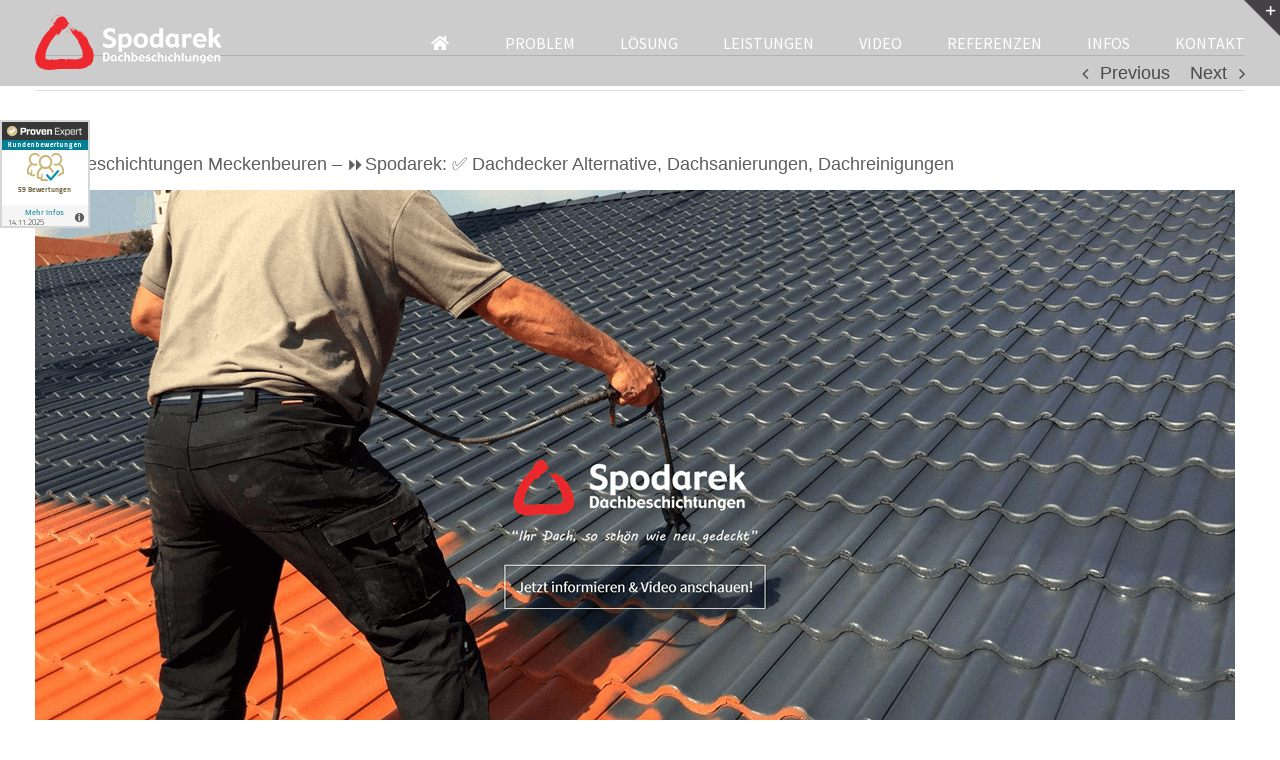

--- FILE ---
content_type: text/html; charset=UTF-8
request_url: https://spodarek-dachbeschichtungen.de/meckenbeuren/
body_size: 20454
content:
<!DOCTYPE html>
<html class="avada-html-layout-wide avada-html-header-position-top avada-header-color-not-opaque" dir="ltr" lang="de">
<head>
	<meta http-equiv="X-UA-Compatible" content="IE=edge" />
	<meta http-equiv="Content-Type" content="text/html; charset=utf-8"/>
	<meta name="viewport" content="width=device-width, initial-scale=1" />
	<title>Dachbeschichtungen Meckenbeuren – ⏩Spodarek: ✅ Dachdecker Alternative, Dachsanierungen, Dachreinigungen</title>

		<!-- All in One SEO 4.9.3 - aioseo.com -->
	<meta name="robots" content="max-image-preview:large" />
	<meta name="author" content="admin"/>
	<meta name="google-site-verification" content="ik_PpPmx1NXNFLoiDYbG9JkmOSbcFZrl_7dPsVZzAhA" />
	<link rel="canonical" href="https://spodarek-dachbeschichtungen.de/meckenbeuren/" />
	<meta name="generator" content="All in One SEO (AIOSEO) 4.9.3" />
		<script type="application/ld+json" class="aioseo-schema">
			{"@context":"https:\/\/schema.org","@graph":[{"@type":"Article","@id":"https:\/\/spodarek-dachbeschichtungen.de\/meckenbeuren\/#article","name":"Dachbeschichtungen Meckenbeuren \u2013 \u23e9Spodarek: \u2705 Dachdecker Alternative, Dachsanierungen, Dachreinigungen","headline":"Dachbeschichtungen Meckenbeuren &#8211; \u23e9Spodarek: \u2705 Dachdecker Alternative, Dachsanierungen, Dachreinigungen","author":{"@id":"https:\/\/spodarek-dachbeschichtungen.de\/author\/admin\/#author"},"publisher":{"@id":"https:\/\/spodarek-dachbeschichtungen.de\/#organization"},"image":{"@type":"ImageObject","url":"https:\/\/spodarek-dachbeschichtungen.de\/wp-content\/uploads\/2018\/02\/Dachbeschichtungen-Spodarek.png","@id":"https:\/\/spodarek-dachbeschichtungen.de\/meckenbeuren\/#articleImage","width":1200,"height":680},"datePublished":"2025-12-31T15:56:51+00:00","dateModified":"2025-12-31T15:56:51+00:00","inLanguage":"de-DE","mainEntityOfPage":{"@id":"https:\/\/spodarek-dachbeschichtungen.de\/meckenbeuren\/#webpage"},"isPartOf":{"@id":"https:\/\/spodarek-dachbeschichtungen.de\/meckenbeuren\/#webpage"},"articleSection":"local"},{"@type":"BreadcrumbList","@id":"https:\/\/spodarek-dachbeschichtungen.de\/meckenbeuren\/#breadcrumblist","itemListElement":[{"@type":"ListItem","@id":"https:\/\/spodarek-dachbeschichtungen.de#listItem","position":1,"name":"Home","item":"https:\/\/spodarek-dachbeschichtungen.de","nextItem":{"@type":"ListItem","@id":"https:\/\/spodarek-dachbeschichtungen.de\/category\/local\/#listItem","name":"local"}},{"@type":"ListItem","@id":"https:\/\/spodarek-dachbeschichtungen.de\/category\/local\/#listItem","position":2,"name":"local","item":"https:\/\/spodarek-dachbeschichtungen.de\/category\/local\/","nextItem":{"@type":"ListItem","@id":"https:\/\/spodarek-dachbeschichtungen.de\/meckenbeuren\/#listItem","name":"Dachbeschichtungen Meckenbeuren &#8211; \u23e9Spodarek: \u2705 Dachdecker Alternative, Dachsanierungen, Dachreinigungen"},"previousItem":{"@type":"ListItem","@id":"https:\/\/spodarek-dachbeschichtungen.de#listItem","name":"Home"}},{"@type":"ListItem","@id":"https:\/\/spodarek-dachbeschichtungen.de\/meckenbeuren\/#listItem","position":3,"name":"Dachbeschichtungen Meckenbeuren &#8211; \u23e9Spodarek: \u2705 Dachdecker Alternative, Dachsanierungen, Dachreinigungen","previousItem":{"@type":"ListItem","@id":"https:\/\/spodarek-dachbeschichtungen.de\/category\/local\/#listItem","name":"local"}}]},{"@type":"Organization","@id":"https:\/\/spodarek-dachbeschichtungen.de\/#organization","name":"Spodarek Dachbeschichtungen","url":"https:\/\/spodarek-dachbeschichtungen.de\/"},{"@type":"Person","@id":"https:\/\/spodarek-dachbeschichtungen.de\/author\/admin\/#author","url":"https:\/\/spodarek-dachbeschichtungen.de\/author\/admin\/","name":"admin","image":{"@type":"ImageObject","@id":"https:\/\/spodarek-dachbeschichtungen.de\/meckenbeuren\/#authorImage","url":"https:\/\/secure.gravatar.com\/avatar\/6797f910e8ed1d0279c14b764367f3f4597da4e1e059a02d626c0baaafcffd00?s=96&d=mm&r=g","width":96,"height":96,"caption":"admin"}},{"@type":"WebPage","@id":"https:\/\/spodarek-dachbeschichtungen.de\/meckenbeuren\/#webpage","url":"https:\/\/spodarek-dachbeschichtungen.de\/meckenbeuren\/","name":"Dachbeschichtungen Meckenbeuren \u2013 \u23e9Spodarek: \u2705 Dachdecker Alternative, Dachsanierungen, Dachreinigungen","inLanguage":"de-DE","isPartOf":{"@id":"https:\/\/spodarek-dachbeschichtungen.de\/#website"},"breadcrumb":{"@id":"https:\/\/spodarek-dachbeschichtungen.de\/meckenbeuren\/#breadcrumblist"},"author":{"@id":"https:\/\/spodarek-dachbeschichtungen.de\/author\/admin\/#author"},"creator":{"@id":"https:\/\/spodarek-dachbeschichtungen.de\/author\/admin\/#author"},"datePublished":"2025-12-31T15:56:51+00:00","dateModified":"2025-12-31T15:56:51+00:00"},{"@type":"WebSite","@id":"https:\/\/spodarek-dachbeschichtungen.de\/#website","url":"https:\/\/spodarek-dachbeschichtungen.de\/","name":"Spodarek-Dachbeschichtungen.de","inLanguage":"de-DE","publisher":{"@id":"https:\/\/spodarek-dachbeschichtungen.de\/#organization"}}]}
		</script>
		<!-- All in One SEO -->


<link rel="alternate" type="application/rss+xml" title="Spodarek-Dachbeschichtungen.de &raquo; Feed" href="https://spodarek-dachbeschichtungen.de/feed/" />
					<link rel="shortcut icon" href="https://spodarek-dachbeschichtungen.de/wp-content/uploads/2018/02/fav.png" type="image/x-icon" />
		
		
		
				<link rel="alternate" title="oEmbed (JSON)" type="application/json+oembed" href="https://spodarek-dachbeschichtungen.de/wp-json/oembed/1.0/embed?url=https%3A%2F%2Fspodarek-dachbeschichtungen.de%2Fmeckenbeuren%2F" />
<link rel="alternate" title="oEmbed (XML)" type="text/xml+oembed" href="https://spodarek-dachbeschichtungen.de/wp-json/oembed/1.0/embed?url=https%3A%2F%2Fspodarek-dachbeschichtungen.de%2Fmeckenbeuren%2F&#038;format=xml" />
<style id='wp-img-auto-sizes-contain-inline-css' type='text/css'>
img:is([sizes=auto i],[sizes^="auto," i]){contain-intrinsic-size:3000px 1500px}
/*# sourceURL=wp-img-auto-sizes-contain-inline-css */
</style>
<link rel='stylesheet' id='formidable-css' href='https://spodarek-dachbeschichtungen.de/wp-content/plugins/formidable/css/formidableforms.css?ver=1132241' type='text/css' media='all' />
<style id='wp-emoji-styles-inline-css' type='text/css'>

	img.wp-smiley, img.emoji {
		display: inline !important;
		border: none !important;
		box-shadow: none !important;
		height: 1em !important;
		width: 1em !important;
		margin: 0 0.07em !important;
		vertical-align: -0.1em !important;
		background: none !important;
		padding: 0 !important;
	}
/*# sourceURL=wp-emoji-styles-inline-css */
</style>
<style id='classic-theme-styles-inline-css' type='text/css'>
/*! This file is auto-generated */
.wp-block-button__link{color:#fff;background-color:#32373c;border-radius:9999px;box-shadow:none;text-decoration:none;padding:calc(.667em + 2px) calc(1.333em + 2px);font-size:1.125em}.wp-block-file__button{background:#32373c;color:#fff;text-decoration:none}
/*# sourceURL=/wp-includes/css/classic-themes.min.css */
</style>
<link rel='stylesheet' id='layerslider-css' href='https://spodarek-dachbeschichtungen.de/wp-content/plugins/LayerSlider/static/css/layerslider.css?ver=5.3.2' type='text/css' media='all' />
<link rel='stylesheet' id='ls-google-fonts-css' href='//spodarek-dachbeschichtungen.de/wp-content/uploads/omgf/ls-google-fonts/ls-google-fonts.css?ver=1666642983' type='text/css' media='all' />
<link rel='stylesheet' id='slb_core-css' href='https://spodarek-dachbeschichtungen.de/wp-content/plugins/simple-lightbox/client/css/app.css?ver=2.9.4' type='text/css' media='all' />
<link rel='stylesheet' id='twentytwenty-css' href='https://spodarek-dachbeschichtungen.de/wp-content/plugins/js-twentytwenty/assets/twentytwenty.css?ver=6.9' type='text/css' media='all' />
<script type="text/javascript" src="https://spodarek-dachbeschichtungen.de/wp-content/plugins/LayerSlider/static/js/greensock.js?ver=1.11.8" id="greensock-js"></script>
<script type="text/javascript" src="https://spodarek-dachbeschichtungen.de/wp-includes/js/jquery/jquery.min.js?ver=3.7.1" id="jquery-core-js"></script>
<script type="text/javascript" src="https://spodarek-dachbeschichtungen.de/wp-includes/js/jquery/jquery-migrate.min.js?ver=3.4.1" id="jquery-migrate-js"></script>
<script type="text/javascript" src="https://spodarek-dachbeschichtungen.de/wp-content/plugins/LayerSlider/static/js/layerslider.kreaturamedia.jquery.js?ver=5.3.2" id="layerslider-js"></script>
<script type="text/javascript" src="https://spodarek-dachbeschichtungen.de/wp-content/plugins/LayerSlider/static/js/layerslider.transitions.js?ver=5.3.2" id="layerslider-transitions-js"></script>
<script type="text/javascript" src="https://spodarek-dachbeschichtungen.de/wp-content/plugins/revslider/public/assets/js/jquery.themepunch.tools.min.js?ver=5.4.7" id="tp-tools-js"></script>
<script type="text/javascript" src="https://spodarek-dachbeschichtungen.de/wp-content/plugins/revslider/public/assets/js/jquery.themepunch.revolution.min.js?ver=5.4.7" id="revmin-js"></script>
<link rel="https://api.w.org/" href="https://spodarek-dachbeschichtungen.de/wp-json/" /><link rel="alternate" title="JSON" type="application/json" href="https://spodarek-dachbeschichtungen.de/wp-json/wp/v2/posts/11094" /><link rel="EditURI" type="application/rsd+xml" title="RSD" href="https://spodarek-dachbeschichtungen.de/xmlrpc.php?rsd" />
<meta name="generator" content="WordPress 6.9" />
<link rel='shortlink' href='https://spodarek-dachbeschichtungen.de/?p=11094' />
<!-- Analytics by WP Statistics - https://wp-statistics.com -->
<link rel="preload" href="https://spodarek-dachbeschichtungen.de/wp-content/themes/MyDesign/includes/lib/assets/fonts/icomoon/awb-icons.woff" as="font" type="font/woff" crossorigin><link rel="preload" href="//spodarek-dachbeschichtungen.de/wp-content/themes/MyDesign/includes/lib/assets/fonts/fontawesome/webfonts/fa-brands-400.woff2" as="font" type="font/woff2" crossorigin><link rel="preload" href="//spodarek-dachbeschichtungen.de/wp-content/themes/MyDesign/includes/lib/assets/fonts/fontawesome/webfonts/fa-regular-400.woff2" as="font" type="font/woff2" crossorigin><link rel="preload" href="//spodarek-dachbeschichtungen.de/wp-content/themes/MyDesign/includes/lib/assets/fonts/fontawesome/webfonts/fa-solid-900.woff2" as="font" type="font/woff2" crossorigin><style type="text/css" id="css-fb-visibility">@media screen and (max-width: 640px){.fusion-no-small-visibility{display:none !important;}body .sm-text-align-center{text-align:center !important;}body .sm-text-align-left{text-align:left !important;}body .sm-text-align-right{text-align:right !important;}body .sm-flex-align-center{justify-content:center !important;}body .sm-flex-align-flex-start{justify-content:flex-start !important;}body .sm-flex-align-flex-end{justify-content:flex-end !important;}body .sm-mx-auto{margin-left:auto !important;margin-right:auto !important;}body .sm-ml-auto{margin-left:auto !important;}body .sm-mr-auto{margin-right:auto !important;}body .fusion-absolute-position-small{position:absolute;top:auto;width:100%;}.awb-sticky.awb-sticky-small{ position: sticky; top: var(--awb-sticky-offset,0); }}@media screen and (min-width: 641px) and (max-width: 1024px){.fusion-no-medium-visibility{display:none !important;}body .md-text-align-center{text-align:center !important;}body .md-text-align-left{text-align:left !important;}body .md-text-align-right{text-align:right !important;}body .md-flex-align-center{justify-content:center !important;}body .md-flex-align-flex-start{justify-content:flex-start !important;}body .md-flex-align-flex-end{justify-content:flex-end !important;}body .md-mx-auto{margin-left:auto !important;margin-right:auto !important;}body .md-ml-auto{margin-left:auto !important;}body .md-mr-auto{margin-right:auto !important;}body .fusion-absolute-position-medium{position:absolute;top:auto;width:100%;}.awb-sticky.awb-sticky-medium{ position: sticky; top: var(--awb-sticky-offset,0); }}@media screen and (min-width: 1025px){.fusion-no-large-visibility{display:none !important;}body .lg-text-align-center{text-align:center !important;}body .lg-text-align-left{text-align:left !important;}body .lg-text-align-right{text-align:right !important;}body .lg-flex-align-center{justify-content:center !important;}body .lg-flex-align-flex-start{justify-content:flex-start !important;}body .lg-flex-align-flex-end{justify-content:flex-end !important;}body .lg-mx-auto{margin-left:auto !important;margin-right:auto !important;}body .lg-ml-auto{margin-left:auto !important;}body .lg-mr-auto{margin-right:auto !important;}body .fusion-absolute-position-large{position:absolute;top:auto;width:100%;}.awb-sticky.awb-sticky-large{ position: sticky; top: var(--awb-sticky-offset,0); }}</style><meta name="generator" content="Powered by Slider Revolution 5.4.7 - responsive, Mobile-Friendly Slider Plugin for WordPress with comfortable drag and drop interface." />
<script type="text/javascript">function setREVStartSize(e){
				document.addEventListener("DOMContentLoaded", function() {
					try{ e.c=jQuery(e.c);var i=jQuery(window).width(),t=9999,r=0,n=0,l=0,f=0,s=0,h=0;
						if(e.responsiveLevels&&(jQuery.each(e.responsiveLevels,function(e,f){f>i&&(t=r=f,l=e),i>f&&f>r&&(r=f,n=e)}),t>r&&(l=n)),f=e.gridheight[l]||e.gridheight[0]||e.gridheight,s=e.gridwidth[l]||e.gridwidth[0]||e.gridwidth,h=i/s,h=h>1?1:h,f=Math.round(h*f),"fullscreen"==e.sliderLayout){var u=(e.c.width(),jQuery(window).height());if(void 0!=e.fullScreenOffsetContainer){var c=e.fullScreenOffsetContainer.split(",");if (c) jQuery.each(c,function(e,i){u=jQuery(i).length>0?u-jQuery(i).outerHeight(!0):u}),e.fullScreenOffset.split("%").length>1&&void 0!=e.fullScreenOffset&&e.fullScreenOffset.length>0?u-=jQuery(window).height()*parseInt(e.fullScreenOffset,0)/100:void 0!=e.fullScreenOffset&&e.fullScreenOffset.length>0&&(u-=parseInt(e.fullScreenOffset,0))}f=u}else void 0!=e.minHeight&&f<e.minHeight&&(f=e.minHeight);e.c.closest(".rev_slider_wrapper").css({height:f})					
					}catch(d){console.log("Failure at Presize of Slider:"+d)}
				});
			};</script>
		<script type="text/javascript">
			var doc = document.documentElement;
			doc.setAttribute( 'data-useragent', navigator.userAgent );
		</script>
		<script>
  (function(i,s,o,g,r,a,m){i['GoogleAnalyticsObject']=r;i[r]=i[r]||function(){
  (i[r].q=i[r].q||[]).push(arguments)},i[r].l=1*new Date();a=s.createElement(o),
  m=s.getElementsByTagName(o)[0];a.async=1;a.src=g;m.parentNode.insertBefore(a,m)
  })(window,document,'script','https://www.google-analytics.com/analytics.js','ga');

  ga('create', 'UA-1909212-2', 'auto');
  ga('send', 'pageview');

</script>
	<meta name="google-site-verification" content="qOKXkCb-EA3nSHloHRfUELGo7ftUufR1kUFK7SUykX4" />
<!-- ProvenExpert Bewertungssiegel -->
<style type="text/css">body {-ms-overflow-style: scrollbar;} @media(max-width:991px){#ProvenExpert_widget_container {display:none;}}</style>
<a id="ProvenExpert_widget_container" href="https://www.provenexpert.com/spodarek-dachbeschichtungen/?utm_source=Widget&amp;utm_medium=Widget&amp;utm_campaign=Widget" title="Kundenbewertungen &amp; Erfahrungen zu Spodarek Dachbeschichtungen. Mehr Infos anzeigen." target="_blank" style="text-decoration:none;z-index:9999;position:fixed;float:left;line-height:0;left:0px;top:120px;"><img src="https://images.provenexpert.com/88/b5/2d8a193c0cbbafa9368fa1d1f100/widget_portrait_90_de_0.png" alt="Erfahrungen &amp; Bewertungen zu Spodarek Dachbeschichtungen" width="90" height="108" style="border:0" />
<span id="ProvenExpert_slider_feedback" style="position:absolute;padding:1px 0 0px 0;top:0;left:-235px;"></span>
<script type="text/javascript" src="//www.provenexpert.com/slider_spodarek-dachbeschichtungen.js?sk=p_90"></script>
</a>
<!-- ProvenExpert Bewertungssiegel --><style id='global-styles-inline-css' type='text/css'>
:root{--wp--preset--aspect-ratio--square: 1;--wp--preset--aspect-ratio--4-3: 4/3;--wp--preset--aspect-ratio--3-4: 3/4;--wp--preset--aspect-ratio--3-2: 3/2;--wp--preset--aspect-ratio--2-3: 2/3;--wp--preset--aspect-ratio--16-9: 16/9;--wp--preset--aspect-ratio--9-16: 9/16;--wp--preset--color--black: #000000;--wp--preset--color--cyan-bluish-gray: #abb8c3;--wp--preset--color--white: #ffffff;--wp--preset--color--pale-pink: #f78da7;--wp--preset--color--vivid-red: #cf2e2e;--wp--preset--color--luminous-vivid-orange: #ff6900;--wp--preset--color--luminous-vivid-amber: #fcb900;--wp--preset--color--light-green-cyan: #7bdcb5;--wp--preset--color--vivid-green-cyan: #00d084;--wp--preset--color--pale-cyan-blue: #8ed1fc;--wp--preset--color--vivid-cyan-blue: #0693e3;--wp--preset--color--vivid-purple: #9b51e0;--wp--preset--gradient--vivid-cyan-blue-to-vivid-purple: linear-gradient(135deg,rgb(6,147,227) 0%,rgb(155,81,224) 100%);--wp--preset--gradient--light-green-cyan-to-vivid-green-cyan: linear-gradient(135deg,rgb(122,220,180) 0%,rgb(0,208,130) 100%);--wp--preset--gradient--luminous-vivid-amber-to-luminous-vivid-orange: linear-gradient(135deg,rgb(252,185,0) 0%,rgb(255,105,0) 100%);--wp--preset--gradient--luminous-vivid-orange-to-vivid-red: linear-gradient(135deg,rgb(255,105,0) 0%,rgb(207,46,46) 100%);--wp--preset--gradient--very-light-gray-to-cyan-bluish-gray: linear-gradient(135deg,rgb(238,238,238) 0%,rgb(169,184,195) 100%);--wp--preset--gradient--cool-to-warm-spectrum: linear-gradient(135deg,rgb(74,234,220) 0%,rgb(151,120,209) 20%,rgb(207,42,186) 40%,rgb(238,44,130) 60%,rgb(251,105,98) 80%,rgb(254,248,76) 100%);--wp--preset--gradient--blush-light-purple: linear-gradient(135deg,rgb(255,206,236) 0%,rgb(152,150,240) 100%);--wp--preset--gradient--blush-bordeaux: linear-gradient(135deg,rgb(254,205,165) 0%,rgb(254,45,45) 50%,rgb(107,0,62) 100%);--wp--preset--gradient--luminous-dusk: linear-gradient(135deg,rgb(255,203,112) 0%,rgb(199,81,192) 50%,rgb(65,88,208) 100%);--wp--preset--gradient--pale-ocean: linear-gradient(135deg,rgb(255,245,203) 0%,rgb(182,227,212) 50%,rgb(51,167,181) 100%);--wp--preset--gradient--electric-grass: linear-gradient(135deg,rgb(202,248,128) 0%,rgb(113,206,126) 100%);--wp--preset--gradient--midnight: linear-gradient(135deg,rgb(2,3,129) 0%,rgb(40,116,252) 100%);--wp--preset--font-size--small: 13.5px;--wp--preset--font-size--medium: 20px;--wp--preset--font-size--large: 27px;--wp--preset--font-size--x-large: 42px;--wp--preset--font-size--normal: 18px;--wp--preset--font-size--xlarge: 36px;--wp--preset--font-size--huge: 54px;--wp--preset--spacing--20: 0.44rem;--wp--preset--spacing--30: 0.67rem;--wp--preset--spacing--40: 1rem;--wp--preset--spacing--50: 1.5rem;--wp--preset--spacing--60: 2.25rem;--wp--preset--spacing--70: 3.38rem;--wp--preset--spacing--80: 5.06rem;--wp--preset--shadow--natural: 6px 6px 9px rgba(0, 0, 0, 0.2);--wp--preset--shadow--deep: 12px 12px 50px rgba(0, 0, 0, 0.4);--wp--preset--shadow--sharp: 6px 6px 0px rgba(0, 0, 0, 0.2);--wp--preset--shadow--outlined: 6px 6px 0px -3px rgb(255, 255, 255), 6px 6px rgb(0, 0, 0);--wp--preset--shadow--crisp: 6px 6px 0px rgb(0, 0, 0);}:where(.is-layout-flex){gap: 0.5em;}:where(.is-layout-grid){gap: 0.5em;}body .is-layout-flex{display: flex;}.is-layout-flex{flex-wrap: wrap;align-items: center;}.is-layout-flex > :is(*, div){margin: 0;}body .is-layout-grid{display: grid;}.is-layout-grid > :is(*, div){margin: 0;}:where(.wp-block-columns.is-layout-flex){gap: 2em;}:where(.wp-block-columns.is-layout-grid){gap: 2em;}:where(.wp-block-post-template.is-layout-flex){gap: 1.25em;}:where(.wp-block-post-template.is-layout-grid){gap: 1.25em;}.has-black-color{color: var(--wp--preset--color--black) !important;}.has-cyan-bluish-gray-color{color: var(--wp--preset--color--cyan-bluish-gray) !important;}.has-white-color{color: var(--wp--preset--color--white) !important;}.has-pale-pink-color{color: var(--wp--preset--color--pale-pink) !important;}.has-vivid-red-color{color: var(--wp--preset--color--vivid-red) !important;}.has-luminous-vivid-orange-color{color: var(--wp--preset--color--luminous-vivid-orange) !important;}.has-luminous-vivid-amber-color{color: var(--wp--preset--color--luminous-vivid-amber) !important;}.has-light-green-cyan-color{color: var(--wp--preset--color--light-green-cyan) !important;}.has-vivid-green-cyan-color{color: var(--wp--preset--color--vivid-green-cyan) !important;}.has-pale-cyan-blue-color{color: var(--wp--preset--color--pale-cyan-blue) !important;}.has-vivid-cyan-blue-color{color: var(--wp--preset--color--vivid-cyan-blue) !important;}.has-vivid-purple-color{color: var(--wp--preset--color--vivid-purple) !important;}.has-black-background-color{background-color: var(--wp--preset--color--black) !important;}.has-cyan-bluish-gray-background-color{background-color: var(--wp--preset--color--cyan-bluish-gray) !important;}.has-white-background-color{background-color: var(--wp--preset--color--white) !important;}.has-pale-pink-background-color{background-color: var(--wp--preset--color--pale-pink) !important;}.has-vivid-red-background-color{background-color: var(--wp--preset--color--vivid-red) !important;}.has-luminous-vivid-orange-background-color{background-color: var(--wp--preset--color--luminous-vivid-orange) !important;}.has-luminous-vivid-amber-background-color{background-color: var(--wp--preset--color--luminous-vivid-amber) !important;}.has-light-green-cyan-background-color{background-color: var(--wp--preset--color--light-green-cyan) !important;}.has-vivid-green-cyan-background-color{background-color: var(--wp--preset--color--vivid-green-cyan) !important;}.has-pale-cyan-blue-background-color{background-color: var(--wp--preset--color--pale-cyan-blue) !important;}.has-vivid-cyan-blue-background-color{background-color: var(--wp--preset--color--vivid-cyan-blue) !important;}.has-vivid-purple-background-color{background-color: var(--wp--preset--color--vivid-purple) !important;}.has-black-border-color{border-color: var(--wp--preset--color--black) !important;}.has-cyan-bluish-gray-border-color{border-color: var(--wp--preset--color--cyan-bluish-gray) !important;}.has-white-border-color{border-color: var(--wp--preset--color--white) !important;}.has-pale-pink-border-color{border-color: var(--wp--preset--color--pale-pink) !important;}.has-vivid-red-border-color{border-color: var(--wp--preset--color--vivid-red) !important;}.has-luminous-vivid-orange-border-color{border-color: var(--wp--preset--color--luminous-vivid-orange) !important;}.has-luminous-vivid-amber-border-color{border-color: var(--wp--preset--color--luminous-vivid-amber) !important;}.has-light-green-cyan-border-color{border-color: var(--wp--preset--color--light-green-cyan) !important;}.has-vivid-green-cyan-border-color{border-color: var(--wp--preset--color--vivid-green-cyan) !important;}.has-pale-cyan-blue-border-color{border-color: var(--wp--preset--color--pale-cyan-blue) !important;}.has-vivid-cyan-blue-border-color{border-color: var(--wp--preset--color--vivid-cyan-blue) !important;}.has-vivid-purple-border-color{border-color: var(--wp--preset--color--vivid-purple) !important;}.has-vivid-cyan-blue-to-vivid-purple-gradient-background{background: var(--wp--preset--gradient--vivid-cyan-blue-to-vivid-purple) !important;}.has-light-green-cyan-to-vivid-green-cyan-gradient-background{background: var(--wp--preset--gradient--light-green-cyan-to-vivid-green-cyan) !important;}.has-luminous-vivid-amber-to-luminous-vivid-orange-gradient-background{background: var(--wp--preset--gradient--luminous-vivid-amber-to-luminous-vivid-orange) !important;}.has-luminous-vivid-orange-to-vivid-red-gradient-background{background: var(--wp--preset--gradient--luminous-vivid-orange-to-vivid-red) !important;}.has-very-light-gray-to-cyan-bluish-gray-gradient-background{background: var(--wp--preset--gradient--very-light-gray-to-cyan-bluish-gray) !important;}.has-cool-to-warm-spectrum-gradient-background{background: var(--wp--preset--gradient--cool-to-warm-spectrum) !important;}.has-blush-light-purple-gradient-background{background: var(--wp--preset--gradient--blush-light-purple) !important;}.has-blush-bordeaux-gradient-background{background: var(--wp--preset--gradient--blush-bordeaux) !important;}.has-luminous-dusk-gradient-background{background: var(--wp--preset--gradient--luminous-dusk) !important;}.has-pale-ocean-gradient-background{background: var(--wp--preset--gradient--pale-ocean) !important;}.has-electric-grass-gradient-background{background: var(--wp--preset--gradient--electric-grass) !important;}.has-midnight-gradient-background{background: var(--wp--preset--gradient--midnight) !important;}.has-small-font-size{font-size: var(--wp--preset--font-size--small) !important;}.has-medium-font-size{font-size: var(--wp--preset--font-size--medium) !important;}.has-large-font-size{font-size: var(--wp--preset--font-size--large) !important;}.has-x-large-font-size{font-size: var(--wp--preset--font-size--x-large) !important;}
/*# sourceURL=global-styles-inline-css */
</style>
<link rel='stylesheet' id='fusion-dynamic-css-css' href='https://spodarek-dachbeschichtungen.de/wp-content/uploads/fusion-styles/ec0fa8bcdca4b81ee7b73c4aa2d5c9c1.min.css?ver=3.8.2' type='text/css' media='all' />
<style id='wp-block-library-inline-css' type='text/css'>
:root{--wp-block-synced-color:#7a00df;--wp-block-synced-color--rgb:122,0,223;--wp-bound-block-color:var(--wp-block-synced-color);--wp-editor-canvas-background:#ddd;--wp-admin-theme-color:#007cba;--wp-admin-theme-color--rgb:0,124,186;--wp-admin-theme-color-darker-10:#006ba1;--wp-admin-theme-color-darker-10--rgb:0,107,160.5;--wp-admin-theme-color-darker-20:#005a87;--wp-admin-theme-color-darker-20--rgb:0,90,135;--wp-admin-border-width-focus:2px}@media (min-resolution:192dpi){:root{--wp-admin-border-width-focus:1.5px}}.wp-element-button{cursor:pointer}:root .has-very-light-gray-background-color{background-color:#eee}:root .has-very-dark-gray-background-color{background-color:#313131}:root .has-very-light-gray-color{color:#eee}:root .has-very-dark-gray-color{color:#313131}:root .has-vivid-green-cyan-to-vivid-cyan-blue-gradient-background{background:linear-gradient(135deg,#00d084,#0693e3)}:root .has-purple-crush-gradient-background{background:linear-gradient(135deg,#34e2e4,#4721fb 50%,#ab1dfe)}:root .has-hazy-dawn-gradient-background{background:linear-gradient(135deg,#faaca8,#dad0ec)}:root .has-subdued-olive-gradient-background{background:linear-gradient(135deg,#fafae1,#67a671)}:root .has-atomic-cream-gradient-background{background:linear-gradient(135deg,#fdd79a,#004a59)}:root .has-nightshade-gradient-background{background:linear-gradient(135deg,#330968,#31cdcf)}:root .has-midnight-gradient-background{background:linear-gradient(135deg,#020381,#2874fc)}:root{--wp--preset--font-size--normal:16px;--wp--preset--font-size--huge:42px}.has-regular-font-size{font-size:1em}.has-larger-font-size{font-size:2.625em}.has-normal-font-size{font-size:var(--wp--preset--font-size--normal)}.has-huge-font-size{font-size:var(--wp--preset--font-size--huge)}.has-text-align-center{text-align:center}.has-text-align-left{text-align:left}.has-text-align-right{text-align:right}.has-fit-text{white-space:nowrap!important}#end-resizable-editor-section{display:none}.aligncenter{clear:both}.items-justified-left{justify-content:flex-start}.items-justified-center{justify-content:center}.items-justified-right{justify-content:flex-end}.items-justified-space-between{justify-content:space-between}.screen-reader-text{border:0;clip-path:inset(50%);height:1px;margin:-1px;overflow:hidden;padding:0;position:absolute;width:1px;word-wrap:normal!important}.screen-reader-text:focus{background-color:#ddd;clip-path:none;color:#444;display:block;font-size:1em;height:auto;left:5px;line-height:normal;padding:15px 23px 14px;text-decoration:none;top:5px;width:auto;z-index:100000}html :where(.has-border-color){border-style:solid}html :where([style*=border-top-color]){border-top-style:solid}html :where([style*=border-right-color]){border-right-style:solid}html :where([style*=border-bottom-color]){border-bottom-style:solid}html :where([style*=border-left-color]){border-left-style:solid}html :where([style*=border-width]){border-style:solid}html :where([style*=border-top-width]){border-top-style:solid}html :where([style*=border-right-width]){border-right-style:solid}html :where([style*=border-bottom-width]){border-bottom-style:solid}html :where([style*=border-left-width]){border-left-style:solid}html :where(img[class*=wp-image-]){height:auto;max-width:100%}:where(figure){margin:0 0 1em}html :where(.is-position-sticky){--wp-admin--admin-bar--position-offset:var(--wp-admin--admin-bar--height,0px)}@media screen and (max-width:600px){html :where(.is-position-sticky){--wp-admin--admin-bar--position-offset:0px}}
/*wp_block_styles_on_demand_placeholder:696c35087caa4*/
/*# sourceURL=wp-block-library-inline-css */
</style>
<style id='wp-block-library-theme-inline-css' type='text/css'>
.wp-block-audio :where(figcaption){color:#555;font-size:13px;text-align:center}.is-dark-theme .wp-block-audio :where(figcaption){color:#ffffffa6}.wp-block-audio{margin:0 0 1em}.wp-block-code{border:1px solid #ccc;border-radius:4px;font-family:Menlo,Consolas,monaco,monospace;padding:.8em 1em}.wp-block-embed :where(figcaption){color:#555;font-size:13px;text-align:center}.is-dark-theme .wp-block-embed :where(figcaption){color:#ffffffa6}.wp-block-embed{margin:0 0 1em}.blocks-gallery-caption{color:#555;font-size:13px;text-align:center}.is-dark-theme .blocks-gallery-caption{color:#ffffffa6}:root :where(.wp-block-image figcaption){color:#555;font-size:13px;text-align:center}.is-dark-theme :root :where(.wp-block-image figcaption){color:#ffffffa6}.wp-block-image{margin:0 0 1em}.wp-block-pullquote{border-bottom:4px solid;border-top:4px solid;color:currentColor;margin-bottom:1.75em}.wp-block-pullquote :where(cite),.wp-block-pullquote :where(footer),.wp-block-pullquote__citation{color:currentColor;font-size:.8125em;font-style:normal;text-transform:uppercase}.wp-block-quote{border-left:.25em solid;margin:0 0 1.75em;padding-left:1em}.wp-block-quote cite,.wp-block-quote footer{color:currentColor;font-size:.8125em;font-style:normal;position:relative}.wp-block-quote:where(.has-text-align-right){border-left:none;border-right:.25em solid;padding-left:0;padding-right:1em}.wp-block-quote:where(.has-text-align-center){border:none;padding-left:0}.wp-block-quote.is-large,.wp-block-quote.is-style-large,.wp-block-quote:where(.is-style-plain){border:none}.wp-block-search .wp-block-search__label{font-weight:700}.wp-block-search__button{border:1px solid #ccc;padding:.375em .625em}:where(.wp-block-group.has-background){padding:1.25em 2.375em}.wp-block-separator.has-css-opacity{opacity:.4}.wp-block-separator{border:none;border-bottom:2px solid;margin-left:auto;margin-right:auto}.wp-block-separator.has-alpha-channel-opacity{opacity:1}.wp-block-separator:not(.is-style-wide):not(.is-style-dots){width:100px}.wp-block-separator.has-background:not(.is-style-dots){border-bottom:none;height:1px}.wp-block-separator.has-background:not(.is-style-wide):not(.is-style-dots){height:2px}.wp-block-table{margin:0 0 1em}.wp-block-table td,.wp-block-table th{word-break:normal}.wp-block-table :where(figcaption){color:#555;font-size:13px;text-align:center}.is-dark-theme .wp-block-table :where(figcaption){color:#ffffffa6}.wp-block-video :where(figcaption){color:#555;font-size:13px;text-align:center}.is-dark-theme .wp-block-video :where(figcaption){color:#ffffffa6}.wp-block-video{margin:0 0 1em}:root :where(.wp-block-template-part.has-background){margin-bottom:0;margin-top:0;padding:1.25em 2.375em}
/*# sourceURL=/wp-includes/css/dist/block-library/theme.min.css */
</style>
</head>

<body class="wp-singular post-template-default single single-post postid-11094 single-format-standard wp-theme-MyDesign fusion-image-hovers fusion-pagination-sizing fusion-button_type-flat fusion-button_span-no fusion-button_gradient-linear avada-image-rollover-circle-yes avada-image-rollover-yes avada-image-rollover-direction-left fusion-body ltr fusion-sticky-header no-tablet-sticky-header no-mobile-sticky-header no-mobile-slidingbar avada-has-rev-slider-styles fusion-disable-outline fusion-sub-menu-fade mobile-logo-pos-left layout-wide-mode avada-has-boxed-modal-shadow-none layout-scroll-offset-full fusion-top-header menu-text-align-left mobile-menu-design-modern fusion-show-pagination-text fusion-header-layout-v1 avada-responsive avada-footer-fx-none avada-menu-highlight-style-bar fusion-search-form-clean fusion-main-menu-search-overlay fusion-avatar-circle avada-sticky-shrinkage avada-dropdown-styles avada-blog-layout-large avada-blog-archive-layout-large avada-header-shadow-no avada-menu-icon-position-left avada-has-megamenu-shadow avada-has-mainmenu-dropdown-divider avada-has-pagetitle-bg-full avada-has-breadcrumb-mobile-hidden avada-has-titlebar-hide avada-has-slidingbar-widgets avada-has-slidingbar-position-top avada-slidingbar-toggle-style-triangle avada-has-pagination-padding avada-flyout-menu-direction-fade avada-ec-views-v1" data-awb-post-id="11094">
		<a class="skip-link screen-reader-text" href="#content">Skip to content</a>

	<div id="boxed-wrapper">
		<div class="fusion-sides-frame"></div>
		<div id="wrapper" class="fusion-wrapper">
			<div id="home" style="position:relative;top:-1px;"></div>
			
				
			<header class="fusion-header-wrapper">
				<div class="fusion-header-v1 fusion-logo-alignment fusion-logo-left fusion-sticky-menu- fusion-sticky-logo- fusion-mobile-logo-  fusion-mobile-menu-design-modern">
					<div class="fusion-header-sticky-height"></div>
<div class="fusion-header">
	<div class="fusion-row">
					<div class="fusion-logo" data-margin-top="15px" data-margin-bottom="10px" data-margin-left="0px" data-margin-right="0px">
			<a class="fusion-logo-link"  href="https://spodarek-dachbeschichtungen.de/" >

						<!-- standard logo -->
			<img src="https://spodarek-dachbeschichtungen.de/wp-content/uploads/2015/10/logo_web-1.svg" srcset="https://spodarek-dachbeschichtungen.de/wp-content/uploads/2015/10/logo_web-1.svg 1x" width="" height="" alt="Spodarek-Dachbeschichtungen.de Logo" data-retina_logo_url="" class="fusion-standard-logo" />

			
					</a>
		</div>		<nav class="fusion-main-menu" aria-label="Main Menu"><div class="fusion-overlay-search">		<form role="search" class="searchform fusion-search-form  fusion-search-form-clean" method="get" action="https://spodarek-dachbeschichtungen.de/">
			<div class="fusion-search-form-content">

				
				<div class="fusion-search-field search-field">
					<label><span class="screen-reader-text">Search for:</span>
													<input type="search" value="" name="s" class="s" placeholder="Search..." required aria-required="true" aria-label="Search..."/>
											</label>
				</div>
				<div class="fusion-search-button search-button">
					<input type="submit" class="fusion-search-submit searchsubmit" aria-label="Search" value="&#xf002;" />
									</div>

				
			</div>


			
		</form>
		<div class="fusion-search-spacer"></div><a href="#" role="button" aria-label="Close Search" class="fusion-close-search"></a></div><ul id="menu-main-menu" class="fusion-menu"><li  id="menu-item-5903"  class="menu-item menu-item-type-post_type menu-item-object-page menu-item-home menu-item-5903"  data-item-id="5903"><a  href="https://spodarek-dachbeschichtungen.de/" class="fusion-flex-link fusion-bar-highlight"><span class="fusion-megamenu-icon"><i class="glyphicon  fa fa-home" aria-hidden="true"></i></span><span class="menu-text"> </span></a></li><li  id="menu-item-5854"  class="menu-item menu-item-type-custom menu-item-object-custom menu-item-home menu-item-5854"  data-item-id="5854"><a  href="https://spodarek-dachbeschichtungen.de/#Problem" class="fusion-bar-highlight"><span class="menu-text">Problem</span></a></li><li  id="menu-item-5855"  class="menu-item menu-item-type-custom menu-item-object-custom menu-item-5855"  data-item-id="5855"><a  href="https://www.spodarek-dachbeschichtungen.de#Loesung" class="fusion-bar-highlight"><span class="menu-text">Lösung</span></a></li><li  id="menu-item-5856"  class="menu-item menu-item-type-custom menu-item-object-custom menu-item-home menu-item-5856"  data-item-id="5856"><a  href="https://spodarek-dachbeschichtungen.de/#Leistungen" class="fusion-bar-highlight"><span class="menu-text">Leistungen</span></a></li><li  id="menu-item-5857"  class="menu-item menu-item-type-custom menu-item-object-custom menu-item-home menu-item-5857"  data-item-id="5857"><a  href="https://spodarek-dachbeschichtungen.de/#Video" class="fusion-bar-highlight"><span class="menu-text">Video</span></a></li><li  id="menu-item-5702"  class="menu-item menu-item-type-post_type menu-item-object-page menu-item-5702"  data-item-id="5702"><a  href="https://spodarek-dachbeschichtungen.de/referenzen/" class="fusion-bar-highlight"><span class="menu-text">Referenzen</span></a></li><li  id="menu-item-5703"  class="menu-item menu-item-type-post_type menu-item-object-page menu-item-has-children menu-item-5703 fusion-dropdown-menu"  data-item-id="5703"><a  href="https://spodarek-dachbeschichtungen.de/infos/" class="fusion-bar-highlight"><span class="menu-text">Infos</span></a><ul class="sub-menu"><li  id="menu-item-5705"  class="menu-item menu-item-type-post_type menu-item-object-page menu-item-5705 fusion-dropdown-submenu" ><a  href="https://spodarek-dachbeschichtungen.de/news/" class="fusion-bar-highlight"><span>News</span></a></li><li  id="menu-item-5701"  class="menu-item menu-item-type-post_type menu-item-object-page menu-item-5701 fusion-dropdown-submenu" ><a  href="https://spodarek-dachbeschichtungen.de/einzugsgebiet/" class="fusion-bar-highlight"><span>Gebiet</span></a></li><li  id="menu-item-5700"  class="menu-item menu-item-type-post_type menu-item-object-page menu-item-5700 fusion-dropdown-submenu" ><a  href="https://spodarek-dachbeschichtungen.de/tipps-empfehlungen/" class="fusion-bar-highlight"><span>Tipps</span></a></li><li  id="menu-item-5697"  class="menu-item menu-item-type-post_type menu-item-object-page menu-item-5697 fusion-dropdown-submenu" ><a  href="https://spodarek-dachbeschichtungen.de/dachbeschichtungen-video/" class="fusion-bar-highlight"><span>Video</span></a></li></ul></li><li  id="menu-item-5694"  class="menu-item menu-item-type-post_type menu-item-object-page menu-item-5694"  data-item-id="5694"><a  href="https://spodarek-dachbeschichtungen.de/kontakt/" class="fusion-bar-highlight"><span class="menu-text">Kontakt</span></a></li></ul></nav>	<div class="fusion-mobile-menu-icons">
							<a href="#" class="fusion-icon awb-icon-bars" aria-label="Toggle mobile menu" aria-expanded="false"></a>
		
		
		
			</div>

<nav class="fusion-mobile-nav-holder fusion-mobile-menu-text-align-left" aria-label="Main Menu Mobile"></nav>

					</div>
</div>
				</div>
				<div class="fusion-clearfix"></div>
			</header>
							
						<div id="sliders-container" class="fusion-slider-visibility">
					</div>
				
				
			
			
						<main id="main" class="clearfix ">
				<div class="fusion-row" style="">

<section id="content" style="width: 100%;">
			<div class="single-navigation clearfix">
			<a href="https://spodarek-dachbeschichtungen.de/denzlingen/dachsanierung/" rel="prev">Previous</a>			<a href="https://spodarek-dachbeschichtungen.de/philippsburg/dachsanierung/" rel="next">Next</a>		</div>
	
					<article id="post-11094" class="post post-11094 type-post status-publish format-standard hentry category-local">
						
									
															<h1 class="fusion-post-title">Dachbeschichtungen Meckenbeuren &#8211; ⏩Spodarek: ✅ Dachdecker Alternative, Dachsanierungen, Dachreinigungen</h1>										<div class="post-content">
					<style type="text/css">
		.postTabs_divs{
	padding: 4px;	
}


.postTabs_titles{
	display:none;	
}

ul.postTabs
	{
	margin:0px 0px 1em !important;
	padding: 0.2em 1em 0.2em 0px !important;
	border-bottom: 1px solid #fff !important;
	font-size: 14px;
	list-style-type: none !important;
	line-height:normal;
	text-align: center;
	display: block !important;
	background: none;
	}

ul.postTabs li
	{	
	display: inline !important;
	font-size: 14px;
	line-height:normal;
	background: none;
	padding: 0px;
	margin: 0px;
	}
  
ul.postTabs li:before{
content: none;	
}  
  	
ul.postTabs li a
	{
	text-decoration: none;
	background: #fff;
	border: 1px solid #fff  !important;
	padding: 0.2em 0.4em !important;
	color: #666 !important;
	outline:none;	
	cursor: pointer;
	
	}
	
ul.postTabs li.postTabs_curr a{
	border-bottom: 1px solid #fff  !important;
	background: #fff;
	color: #666 !important;
	text-decoration: none;
	
	}

ul.postTabs li a:hover
	{
	color: #666 !important;
	background: #fff;
	text-decoration: none;
	
	}

.postTabsNavigation{
	display: block !important;
	overflow:hidden;
}

.postTabs_nav_next{
	float:right;
}

.postTabs_nav_prev{
	float:left;
}

@media screen and (max-width: 699px) {
	ul.postTabs li {
		display: block !important;
		width: 100%;
		margin: -3px;
	}
	ul.postTabs li a {
		display: block;
		width: 96%;
	}
}	</style>
	<p><a href="#Video"><img class="lazyload" decoding="async" src="data:image/svg+xml,%3Csvg%20xmlns%3D%27http%3A%2F%2Fwww.w3.org%2F2000%2Fsvg%27%20width%3D%271200%27%20height%3D%27680%27%20viewBox%3D%270%200%201200%20680%27%3E%3Crect%20width%3D%271200%27%20height%3D%27680%27%20fill-opacity%3D%220%22%2F%3E%3C%2Fsvg%3E" data-orig-src="https://spodarek-dachbeschichtungen.de/wp-content/uploads/2018/02/Dachbeschichtungen-Spodarek.png" alt="Dachbeschichtung in Meckenbeuren - ⏩Spodarek: Dachreinigungen, Dachsanierungen, Dachdecker Alternative" /></a></p>
<h1>✅ Dachbeschichtung 88074 Meckenbeuren &#8211; ᐅ SPODAREK &#8211; Willkommen auf unserer Homepage.</h1>
<p><img class="lazyload" decoding="async" src="data:image/svg+xml,%3Csvg%20xmlns%3D%27http%3A%2F%2Fwww.w3.org%2F2000%2Fsvg%27%20width%3D%27791%27%20height%3D%27509%27%20viewBox%3D%270%200%20791%20509%27%3E%3Crect%20width%3D%27791%27%20height%3D%27509%27%20fill-opacity%3D%220%22%2F%3E%3C%2Fsvg%3E" data-orig-src="https://spodarek-dachbeschichtungen.de/wp-content/uploads/2018/02/Dachbeschichtungen.png" alt="Dachbeschichtungen f&uuml;r  Meckenbeuren, Eriskirch, Gr&uuml;nkraut, Bodnegg, Ravensburg, Langenargen, Kressbronn (Bodensee) oder Tettnang, Oberteuringen, Friedrichshafen" /><img class="lazyload" decoding="async" src="data:image/svg+xml,%3Csvg%20xmlns%3D%27http%3A%2F%2Fwww.w3.org%2F2000%2Fsvg%27%20width%3D%27349%27%20height%3D%27513%27%20viewBox%3D%270%200%20349%20513%27%3E%3Crect%20width%3D%27349%27%20height%3D%27513%27%20fill-opacity%3D%220%22%2F%3E%3C%2Fsvg%3E" data-orig-src="https://spodarek-dachbeschichtungen.de/wp-content/uploads/2018/02/Kundenstimmen.png" alt="Echte Kundenmeinungen" /></p>
<p><b> ✅ Dachbeschichtung und Dachreinigung sowie Dachsanierung oder Dachdecker Alternative bei Ihnen vorort gesucht? Wir sind Ihr Profi : ᐅ SPODAREK. Sie wohnen in 88074 Meckenbeuren? Gerne werden wir auch f&uuml;r Sie t&auml;tig. </b></p>
<p> <span id="more-11094"></span></p>
<p><ul id='postTabs_ul_11094' class='postTabs' style='display:none'>
<li id='postTabs_li_0_11094' class='postTabs_curr'><a  id="11094_0" onMouseOver="posTabsShowLinks('Herzlich Willkommen bei uns. ᐅ SPODAREK'); return true;"  onMouseOut="posTabsShowLinks();"  class='postTabsLinks'>Herzlich Willkommen bei uns. ᐅ SPODAREK</a></li>
<li id='postTabs_li_1_11094' ><a  id="11094_1" onMouseOver="posTabsShowLinks('-'); return true;"  onMouseOut="posTabsShowLinks();"  class='postTabsLinks'>-</a></li>
<li id='postTabs_li_2_11094' ><a  id="11094_2" onMouseOver="posTabsShowLinks('Sch&ouml;n dass Sie uns gefunden haben!'); return true;"  onMouseOut="posTabsShowLinks();"  class='postTabsLinks'>Sch&ouml;n dass Sie uns gefunden haben!</a></li>
</ul>

<div class='postTabs_divs postTabs_curr_div' id='postTabs_0_11094'>
<span class='postTabs_titles'><b>Herzlich Willkommen bei uns. ᐅ SPODAREK</b></span></p>
<p><img class="lazyload" decoding="async" src="data:image/svg+xml,%3Csvg%20xmlns%3D%27http%3A%2F%2Fwww.w3.org%2F2000%2Fsvg%27%20width%3D%271200%27%20height%3D%27545%27%20viewBox%3D%270%200%201200%20545%27%3E%3Crect%20width%3D%271200%27%20height%3D%27545%27%20fill-opacity%3D%220%22%2F%3E%3C%2Fsvg%3E" data-orig-src="https://spodarek-dachbeschichtungen.de/wp-content/uploads/2018/02/Dachprobleme.png" alt="Dachprobleme in  Meckenbeuren: Sch&auml;den an der Oberfl&auml;che, Ziegel, Dachsteine" /></p>
<p><img class="lazyload" decoding="async" src="data:image/svg+xml,%3Csvg%20xmlns%3D%27http%3A%2F%2Fwww.w3.org%2F2000%2Fsvg%27%20width%3D%27591%27%20height%3D%27389%27%20viewBox%3D%270%200%20591%20389%27%3E%3Crect%20width%3D%27591%27%20height%3D%27389%27%20fill-opacity%3D%220%22%2F%3E%3C%2Fsvg%3E" data-orig-src="https://spodarek-dachbeschichtungen.de/wp-content/uploads/2018/02/Dachrenovierung.png" alt="Dachrenovierung aus 88074 Meckenbeuren" /><img class="lazyload" decoding="async" src="data:image/svg+xml,%3Csvg%20xmlns%3D%27http%3A%2F%2Fwww.w3.org%2F2000%2Fsvg%27%20width%3D%27596%27%20height%3D%27389%27%20viewBox%3D%270%200%20596%20389%27%3E%3Crect%20width%3D%27596%27%20height%3D%27389%27%20fill-opacity%3D%220%22%2F%3E%3C%2Fsvg%3E" data-orig-src="https://spodarek-dachbeschichtungen.de/wp-content/uploads/2018/02/Dachsanierung.png" alt="Dachsanierung f&uuml;r  Meckenbeuren - Brand, Lohner, Madenreute, Reute, Reuter, Sammletshofen oder Obermeckenbeuren, Obersulgen, Rebholz" /></p>
<p><img class="lazyload" decoding="async" src="data:image/svg+xml,%3Csvg%20xmlns%3D%27http%3A%2F%2Fwww.w3.org%2F2000%2Fsvg%27%20width%3D%271200%27%20height%3D%27523%27%20viewBox%3D%270%200%201200%20523%27%3E%3Crect%20width%3D%271200%27%20height%3D%27523%27%20fill-opacity%3D%220%22%2F%3E%3C%2Fsvg%3E" data-orig-src="https://spodarek-dachbeschichtungen.de/wp-content/uploads/2018/02/Dachneueindeckung-Alternative.png" alt="Dachneueindeckung Alternative / Neueindeckung f&uuml;r  Meckenbeuren" /></p>
<p><a href="/kontakt/"><img class="lazyload" decoding="async" src="data:image/svg+xml,%3Csvg%20xmlns%3D%27http%3A%2F%2Fwww.w3.org%2F2000%2Fsvg%27%20width%3D%27600%27%20height%3D%27730%27%20viewBox%3D%270%200%20600%20730%27%3E%3Crect%20width%3D%27600%27%20height%3D%27730%27%20fill-opacity%3D%220%22%2F%3E%3C%2Fsvg%3E" data-orig-src="https://spodarek-dachbeschichtungen.de/wp-content/uploads/2018/02/Beschichtung-Vorteile.png" alt="Beschichtung Vorteile : Dachfarbe, Reinigung, Lebensdauer" /></a><img class="lazyload" decoding="async" src="data:image/svg+xml,%3Csvg%20xmlns%3D%27http%3A%2F%2Fwww.w3.org%2F2000%2Fsvg%27%20width%3D%27590%27%20height%3D%27730%27%20viewBox%3D%270%200%20590%20730%27%3E%3Crect%20width%3D%27590%27%20height%3D%27730%27%20fill-opacity%3D%220%22%2F%3E%3C%2Fsvg%3E" data-orig-src="https://spodarek-dachbeschichtungen.de/wp-content/uploads/2018/02/Dachbeschichtung-Infos.png" alt="Dachbeschichtung Infos aus  Meckenbeuren" /></p>
<p><img class="lazyload" decoding="async" src="data:image/svg+xml,%3Csvg%20xmlns%3D%27http%3A%2F%2Fwww.w3.org%2F2000%2Fsvg%27%20width%3D%27337%27%20height%3D%2763%27%20viewBox%3D%270%200%20337%2063%27%3E%3Crect%20width%3D%27337%27%20height%3D%2763%27%20fill-opacity%3D%220%22%2F%3E%3C%2Fsvg%3E" data-orig-src="https://spodarek-dachbeschichtungen.de/wp-content/uploads/2018/02/Beispiel.png" alt="Beispiele : Wert, Garantie, neuer Farbton" /></p>
<p><img class="lazyload" decoding="async" src="data:image/svg+xml,%3Csvg%20xmlns%3D%27http%3A%2F%2Fwww.w3.org%2F2000%2Fsvg%27%20width%3D%271241%27%20height%3D%27764%27%20viewBox%3D%270%200%201241%20764%27%3E%3Crect%20width%3D%271241%27%20height%3D%27764%27%20fill-opacity%3D%220%22%2F%3E%3C%2Fsvg%3E" data-orig-src="https://spodarek-dachbeschichtungen.de/wp-content/uploads/2018/02/Vorher.png" alt="Dach Vorher: Schmutz, Moose in den Dachrinnen in 88074 Meckenbeuren" /></p>
<p><img class="lazyload" decoding="async" src="data:image/svg+xml,%3Csvg%20xmlns%3D%27http%3A%2F%2Fwww.w3.org%2F2000%2Fsvg%27%20width%3D%271252%27%20height%3D%27772%27%20viewBox%3D%270%200%201252%20772%27%3E%3Crect%20width%3D%271252%27%20height%3D%27772%27%20fill-opacity%3D%220%22%2F%3E%3C%2Fsvg%3E" data-orig-src="https://spodarek-dachbeschichtungen.de/wp-content/uploads/2018/02/Nachher.png" alt="Dach Nachher aus 88074 Meckenbeuren: Dachversiegelung, saubere Oberfl&auml;che, Ziegel in neuer Farbe, Mehr Lebensdauer" /></p>
<p><a href="/referenzen/"><img class="lazyload" decoding="async" src="data:image/svg+xml,%3Csvg%20xmlns%3D%27http%3A%2F%2Fwww.w3.org%2F2000%2Fsvg%27%20width%3D%27485%27%20height%3D%2776%27%20viewBox%3D%270%200%20485%2076%27%3E%3Crect%20width%3D%27485%27%20height%3D%2776%27%20fill-opacity%3D%220%22%2F%3E%3C%2Fsvg%3E" data-orig-src="https://spodarek-dachbeschichtungen.de/wp-content/uploads/2018/02/Referenzen-Bilder.png" alt="Weitere Bilder " /></a></p>
<p><img class="lazyload" decoding="async" src="data:image/svg+xml,%3Csvg%20xmlns%3D%27http%3A%2F%2Fwww.w3.org%2F2000%2Fsvg%27%20width%3D%271200%27%20height%3D%27498%27%20viewBox%3D%270%200%201200%20498%27%3E%3Crect%20width%3D%271200%27%20height%3D%27498%27%20fill-opacity%3D%220%22%2F%3E%3C%2Fsvg%3E" data-orig-src="https://spodarek-dachbeschichtungen.de/wp-content/uploads/2018/02/Leistungen.png" alt="Unsere Dienstleistungen " /></p>
<p><img class="lazyload" decoding="async" src="data:image/svg+xml,%3Csvg%20xmlns%3D%27http%3A%2F%2Fwww.w3.org%2F2000%2Fsvg%27%20width%3D%27613%27%20height%3D%27430%27%20viewBox%3D%270%200%20613%20430%27%3E%3Crect%20width%3D%27613%27%20height%3D%27430%27%20fill-opacity%3D%220%22%2F%3E%3C%2Fsvg%3E" data-orig-src="https://spodarek-dachbeschichtungen.de/wp-content/uploads/2018/02/Dachinspektion.png" alt="Dachinspektionen Fachbetrieb aus  Meckenbeuren" /><img class="lazyload" decoding="async" src="data:image/svg+xml,%3Csvg%20xmlns%3D%27http%3A%2F%2Fwww.w3.org%2F2000%2Fsvg%27%20width%3D%27587%27%20height%3D%27430%27%20viewBox%3D%270%200%20587%20430%27%3E%3Crect%20width%3D%27587%27%20height%3D%27430%27%20fill-opacity%3D%220%22%2F%3E%3C%2Fsvg%3E" data-orig-src="https://spodarek-dachbeschichtungen.de/wp-content/uploads/2018/02/Dachbegutachtung.png" alt="Dachbegutachtungen in  Meckenbeuren" /></p>
<p><img class="lazyload" decoding="async" src="data:image/svg+xml,%3Csvg%20xmlns%3D%27http%3A%2F%2Fwww.w3.org%2F2000%2Fsvg%27%20width%3D%27603%27%20height%3D%27497%27%20viewBox%3D%270%200%20603%20497%27%3E%3Crect%20width%3D%27603%27%20height%3D%27497%27%20fill-opacity%3D%220%22%2F%3E%3C%2Fsvg%3E" data-orig-src="https://spodarek-dachbeschichtungen.de/wp-content/uploads/2018/02/Dachsaeuberung.png" alt="Dachs&auml;uberung in  Meckenbeuren" /><img class="lazyload" decoding="async" src="data:image/svg+xml,%3Csvg%20xmlns%3D%27http%3A%2F%2Fwww.w3.org%2F2000%2Fsvg%27%20width%3D%27597%27%20height%3D%27497%27%20viewBox%3D%270%200%20597%20497%27%3E%3Crect%20width%3D%27597%27%20height%3D%27497%27%20fill-opacity%3D%220%22%2F%3E%3C%2Fsvg%3E" data-orig-src="https://spodarek-dachbeschichtungen.de/wp-content/uploads/2018/02/Dachreinigung.png" alt="Dachreinigungen f&uuml;r  Meckenbeuren" /></p>
<p><img class="lazyload" decoding="async" src="data:image/svg+xml,%3Csvg%20xmlns%3D%27http%3A%2F%2Fwww.w3.org%2F2000%2Fsvg%27%20width%3D%27597%27%20height%3D%27479%27%20viewBox%3D%270%200%20597%20479%27%3E%3Crect%20width%3D%27597%27%20height%3D%27479%27%20fill-opacity%3D%220%22%2F%3E%3C%2Fsvg%3E" data-orig-src="https://spodarek-dachbeschichtungen.de/wp-content/uploads/2018/02/Dachbeschichter.png" alt="Dachbeschichter vorort " /><img class="lazyload" decoding="async" src="data:image/svg+xml,%3Csvg%20xmlns%3D%27http%3A%2F%2Fwww.w3.org%2F2000%2Fsvg%27%20width%3D%27603%27%20height%3D%27479%27%20viewBox%3D%270%200%20603%20479%27%3E%3Crect%20width%3D%27603%27%20height%3D%27479%27%20fill-opacity%3D%220%22%2F%3E%3C%2Fsvg%3E" data-orig-src="https://spodarek-dachbeschichtungen.de/wp-content/uploads/2018/02/Beschichtung.png" alt="Beschichtungen mit Garantie f&uuml;r  Meckenbeuren" /></p>
<p><a name="Video"></a><br />
<img class="lazyload" decoding="async" src="data:image/svg+xml,%3Csvg%20xmlns%3D%27http%3A%2F%2Fwww.w3.org%2F2000%2Fsvg%27%20width%3D%27877%27%20height%3D%2753%27%20viewBox%3D%270%200%20877%2053%27%3E%3Crect%20width%3D%27877%27%20height%3D%2753%27%20fill-opacity%3D%220%22%2F%3E%3C%2Fsvg%3E" data-orig-src="https://spodarek-dachbeschichtungen.de/wp-content/uploads/2018/02/Dachbeschichtung-Video.png" alt="Dachbeschichtung Video " /></p>
<iframe class="lazyload" width="99%" height="670px" src="data:image/svg+xml,%3Csvg%20xmlns%3D%27http%3A%2F%2Fwww.w3.org%2F2000%2Fsvg%27%20width%3D%2799%27%20height%3D%27670%27%20viewBox%3D%270%200%2099%20670%27%3E%3Crect%20width%3D%2799%27%20height%3D%27670%27%20fill-opacity%3D%220%22%2F%3E%3C%2Fsvg%3E" data-orig-src="https://www.youtube.com/embed/1KJTU9R4z5E?rel=0" frameborder="0" allow="autoplay; encrypted-media" allowfullscreen></iframe>
<p></div>

<div class='postTabs_divs' id='postTabs_1_11094'>
<span class='postTabs_titles'><b>-</b></span></p>
<h2>Dachbeschichtungen aus  Meckenbeuren, Tettnang, Oberteuringen, Friedrichshafen, Eriskirch, Gr&uuml;nkraut, Bodnegg oder Ravensburg, Langenargen, Kressbronn (Bodensee)</h2>
<p>Suchen Sie nach dem idealen Unternehmen, welches sich in dem Bereich Dachbeschichtung f&uuml;r  Meckenbeuren, <a href="https://spodarek-dachbeschichtungen.de/ravensburg/">Ravensburg</a>, <a href="https://spodarek-dachbeschichtungen.de/langenargen/">Langenargen</a>, Kressbronn (Bodensee), <a href="https://spodarek-dachbeschichtungen.de/eriskirch/">Eriskirch</a>, <a href="https://spodarek-dachbeschichtungen.de/gruenkraut/">Gr&uuml;nkraut</a>, <a href="https://spodarek-dachbeschichtungen.de/bodnegg/">Bodnegg</a> und <a href="https://spodarek-dachbeschichtungen.de/tettnang/">Tettnang</a>, <a href="https://spodarek-dachbeschichtungen.de/oberteuringen/">Oberteuringen</a>, <a href="https://spodarek-dachbeschichtungen.de/friedrichshafen/">Friedrichshafen</a> auskennt und ebenfalls Ihnen helfen wird? Brauchen Sie Informationen zur Dachversiegelung? In dem Fall sollten Sie einfach den Kontakt zu uns suchen. Sie werden schauen, dass wir als Unternehmen mit einem au&szlig;erordentlichen Verfahren arbeiten, welches Sie definitiv motivieren wird. Bekannterma&szlig;en kommt jedes Dach einfach einmal in de Jahre. Sie kriegen hierbei s&auml;mtliche wichtigen Informationen auf der Webpr&auml;senz oder k&ouml;nnen gern den Kontakt zu uns aufnehmen. Gehen Sie einfach davon aus, dass wir Ihr Dach mit Hilfe von einem speziellen Verfahren beschichten. Dieses Verfahren nennt sich Airlessverfahren und zeigt, dass Sie mit einer Niederdruck Spritztechnik klasse Arbeit bekommen, die ebenso noch ein paar Jahre halten wird. Gerne helfen wir Ihnen weiter, damit Sie die eigenen Erfahrungen bei uns sammeln k&ouml;nnen. Gerne bieten wir auch dann eine kompetente Beratung an. Sie brauchen lediglich noch bei und vorbei kommen.</p>
<h3>Dachdecker / Dach Neueindeckung Alternative &#8211; Dachbeschichter in 88074 Meckenbeuren</h3>
<p>Sie wollen eine ausgezeichnet Alternative zu einem Dachdecker in Meckenbeuren finden? Sie brauchen somit bestimmte Leistungen und suchen weiterhin Unterst&uuml;tzung? Dann sollten Sie sich auf der der Stelle einmal mit uns in Verbindung setzen und in Erfahrung bringen, was wir zu bieten haben. Genauso auf unserer Onlinepr&auml;senz listen wir die wichtigen Daten auf, sodass Sie auch dann die perfekten Angaben f&uuml;r sich nutzen k&ouml;nnen. Logischerweise k&ouml;nnen wir Ihnen nicht die Leistungen wie die eines Dachdeckerbetriebes offerieren, allerdings helfen wir bei kleinen Sch&ouml;nheitsfehlern definitiv weiter. Gewiss k&ouml;nnen wir Ihnen gern hierbei helfen, kleine Sch&ouml;nheitsfehler zu reparieren. Sie k&ouml;nnen gern auf uns zukommen und sich in der Weise helfen lassen. Wir stehen einfach dauerhaft an Ihrer Seite und sind gern f&uuml;r Sie da. Kommen Sie vorbei.</p>
<p><h2>Den besten Anbieter f&uuml;r Dachbeschichtungen und Dachreinigungen in Meckenbeuren gesucht?</h2>
<p>Meckenbeuren liegt im Bundesland <a href="https://spodarek-dachbeschichtungen.de/baden-wuerttemberg/">Baden-W&uuml;rttemberg</a> und hat die Vorwahl: 07542 und  Postleitzahl: 88074. Ca. 13.252 Menschen leben hier. Hier finden Sie weitere Infos: https://de.wikipedia.org/wiki/Meckenbeuren. Wenn Sie hier einen guten Anbieter f&uuml;r Dachbeschichtung oder Dachreinigungen gegoogelt haben, dann sind hier  richtig.</p>
<p><strong> ✅ G&uuml;nstige Dachsanierung und Dachrenovierungen </strong></p>
<p>Haben Sie noch viele offene Fragen in Sachen Dachsanierungen in Meckenbeuren? Ein erfahrener Partner ist Ihnen also genauso ungemein wichtig? Sogar dann sind wir gern f&uuml;r Sie da. Wir haben auf dem Spezialgebiet Erfahrung und k&ouml;nnen Ihnen bei kleinen Sch&ouml;nheitsfehlern am Dach helfen. Sollte es sich jedoch um andere Arbeiten handeln m&uuml;ssen Sie einen Spezialisten auf dem Spezialgebiet suchen. Wenn Sie solche Schwierigkeiten haben m&uuml;ssen Sie sofort mit einem Dachdeckerbetrieb Kontakt aufnehmen<br />
Bei s&auml;mtlichen zus&auml;tzlichen Fragen sind wir mit Freude f&uuml;r Sie da und stehen Ihnen beratend zur Seite. Nehmen Sie auch in diesem Fall gern den Kontakt zu uns auf und lassen Sie sich helfen.</p>
<h2>Dachreinigung,  Dachs&auml;uberung in 88074 Meckenbeuren &#8211; Reute, Reuter, Sammletshofen, Brand, Lohner, Madenreute oder Obermeckenbeuren, Obersulgen, Rebholz</h2>
<p>Suchen Sie einen Betrieb, welches Ihnen die geeignete Dachreinigung f&uuml;r  Meckenbeuren &#8211; Obermeckenbeuren, Obersulgen, Rebholz, Brand, Lohner, Madenreute und <a href="https://spodarek-dachbeschichtungen.de/reute/">Reute</a>, Reuter, Sammletshofen anbieten kann? Ebenfalls Sie haben das Bed&uuml;rfnis nach einer perfekten Beratung auf dem Spezialgebiet? Wir helfen deshalb auf allen Gebieten gern weiter und sind f&uuml;r Sie da. Wir entfernen das <a href="https://spodarek-dachbeschichtungen.de/moos/">Moos</a>, die Algen und ebenso s&auml;mtliche anderen Ablagerungen einfach von Ihrem Dach. Sodass auch alle Verunreinigungen behoben werden k&ouml;nnen wenden wir eine direkte Wasserfr&auml;se an, die Ihnen helfen wird. Sie werden merken, dass Sie hierdurch die ein und weiteren Vorteile erhalten werden. Gern reinigen wir nach den Arbeiten ebenfalls noch Ihre Regenrinne mit. Sie ben&ouml;tigen sich also keine zus&auml;tzlichen Gedanken mehr machen. Auch wir unterst&uuml;tzen Sie gerne, sodass Sie jederzeit den optimalen Service in Anspruch nehmen k&ouml;nnen. Schauen Sie vorbei, da auch wir dauerhaft an Ihrer Seite stehen werden.</p>
<p><b> ✅ Haben Sie einen Meckenbeurener Dachbeschichter aus dem Raum 07542 gesucht?</b></p>
<p>Haben Sie eine Frage? &#8211; Rufen Sie uns  in Meckenbeuren an &#8211; <strong>Tel.: 07542 &#8211; 490 380</strong></p>
<p></div>

<div class='postTabs_divs' id='postTabs_2_11094'>
<span class='postTabs_titles'><b>Sch&ouml;n dass Sie uns gefunden haben!</b></span></p>
<p><b> ✅ Die Angebote aus  Meckenbeuren (Baden-W&uuml;rttemberg)</b></p>
<p><p><b> ✅ Meckenbeuren</b> ist eine Gemeinde im Bodenseekreis in Baden-W&uuml;rttemberg. Mit &uuml;ber 13.500 Einwohnern ist Meckenbeuren die gr&ouml;&szlig;te l&auml;ndliche Gemeinde in Oberschwaben.</p>
</p>
<ul>
<li>Beschichtungen Brochenzell, <a href="https://spodarek-dachbeschichtungen.de/buch/">Buch</a>, Habacht, Brugg, Sammletshofen, Brand, Obermeckenbeuren, Kratzerach, Kehlen, Reuter, Reute, Laufenen, Hirschach, Lohner, Hohenreute, Siglishofen, Gunzenhaus, Hungersberg, Hasenwinkel, Gerbertshaus, Lochbr&uuml;cke, Weiler, Schwarzenbach, Liebenau, Senglingen, Sibratshaus, Hegenberg, Rebholz, Schindelhof, Sch&uuml;rten, Madenreute, Furt, Knellesberg, Hechelfurt, Sassen, Untertennenmoos, Obersulgen Meckenbeuren</li>
<li>Dachbeschichtungen aus 88074 Meckenbeuren, Eriskirch, Gr&uuml;nkraut, Bodnegg, Ravensburg, Langenargen, Kressbronn (Bodensee) und Tettnang, Oberteuringen, Friedrichshafen</li>
<li><a href="/meckenbeuren/dachsanierung/">Dachsanierung Meckenbeuren</a></li>
<li><a href="/meckenbeuren/dachdecker/">Dachdecker Alternative aus 88074 Meckenbeuren</a></li>
<li><a href="/meckenbeuren/flachdach/">Flachdach, Garagendach Sanierung Meckenbeuren</a></li>
<li>Dachreinigung aus  Meckenbeuren &#8211; Brand, Lohner, Madenreute, Reute, Reuter, Sammletshofen und Obermeckenbeuren, Obersulgen, Rebholz</li>
<li><a href="/meckenbeuren/metalldach/">Metalldach Sanierungen Meckenbeuren</a></li>
</ul>
<p></div>

</p>
<p><img class="lazyload" decoding="async" src="data:image/svg+xml,%3Csvg%20xmlns%3D%27http%3A%2F%2Fwww.w3.org%2F2000%2Fsvg%27%20width%3D%27596%27%20height%3D%27393%27%20viewBox%3D%270%200%20596%20393%27%3E%3Crect%20width%3D%27596%27%20height%3D%27393%27%20fill-opacity%3D%220%22%2F%3E%3C%2Fsvg%3E" data-orig-src="https://spodarek-dachbeschichtungen.de/wp-content/uploads/2018/02/Dachsanierungen.png" alt="Dachsteine Dachsanierungen Experte " /><img class="lazyload" decoding="async" src="data:image/svg+xml,%3Csvg%20xmlns%3D%27http%3A%2F%2Fwww.w3.org%2F2000%2Fsvg%27%20width%3D%27604%27%20height%3D%27393%27%20viewBox%3D%270%200%20604%20393%27%3E%3Crect%20width%3D%27604%27%20height%3D%27393%27%20fill-opacity%3D%220%22%2F%3E%3C%2Fsvg%3E" data-orig-src="https://spodarek-dachbeschichtungen.de/wp-content/uploads/2018/02/Dachrenovierungen.png" alt="Dachziegel Dachrenovierung Profi " /></p>
<p><img class="lazyload" decoding="async" src="data:image/svg+xml,%3Csvg%20xmlns%3D%27http%3A%2F%2Fwww.w3.org%2F2000%2Fsvg%27%20width%3D%27511%27%20height%3D%27298%27%20viewBox%3D%270%200%20511%20298%27%3E%3Crect%20width%3D%27511%27%20height%3D%27298%27%20fill-opacity%3D%220%22%2F%3E%3C%2Fsvg%3E" data-orig-src="https://spodarek-dachbeschichtungen.de/wp-content/uploads/2018/02/Spodarek-Junior.png" alt="Spodarek Junior: Zuverl&auml;ssigkeit" /><img class="lazyload" decoding="async" src="data:image/svg+xml,%3Csvg%20xmlns%3D%27http%3A%2F%2Fwww.w3.org%2F2000%2Fsvg%27%20width%3D%27511%27%20height%3D%27298%27%20viewBox%3D%270%200%20511%20298%27%3E%3Crect%20width%3D%27511%27%20height%3D%27298%27%20fill-opacity%3D%220%22%2F%3E%3C%2Fsvg%3E" data-orig-src="https://spodarek-dachbeschichtungen.de/wp-content/uploads/2018/02/Spodarek-Senior.png" alt="Spodarek Senior: Qualit&auml;t" /></p>
<blockquote>
<p><b> ✅ <a href="/kontakt/">Mailen Sie uns!</a></b></p>
</blockquote>							</div>

																																				
																	</article>
	</section>
						
					</div>  <!-- fusion-row -->
				</main>  <!-- #main -->
				
				
								
					
		<div class="fusion-footer">
				
	
	<footer id="footer" class="fusion-footer-copyright-area">
		<div class="fusion-row">
			<div class="fusion-copyright-content">

				<div class="fusion-copyright-notice">
		<div>
		<div class="pe-richsnippets"></div>
<script type="text/javascript" src="https://www.provenexpert.com/widget/richsnippet.js?u=1V3AhOwp0RaAjN3ojOUAlVQZ14JA3tGA&v=3" async></script>

</br>

<div class="footer_text">
Copyright © 2024 by <a href="/">Spodarek Dachbeschichtungen & Dachreinigungen</a>. All Rights Reserved | <a href="/datenschutzerklaerung/">Datenschutzerklärung</a> | <a href="/impressum/">Impressum</a> | <a href="/kontakt/">► Kontakt</a> </br><br /> <a rel="nofollow" href="/informationen/">*Wichtiger rechtlicher Hinweis zum Thema “Dachdecker, Dachsanierung, Dachrenovierung und Dachreparatur”</a>. </br><br /></div>	</div>
</div>

			</div> <!-- fusion-fusion-copyright-content -->
		</div> <!-- fusion-row -->
	</footer> <!-- #footer -->
		</div> <!-- fusion-footer -->

		
					<div class="fusion-sliding-bar-wrapper">
								<div id="slidingbar-area" class="slidingbar-area fusion-sliding-bar-area fusion-widget-area fusion-sliding-bar-position-top fusion-sliding-bar-text-align-left fusion-sliding-bar-toggle-triangle" data-breakpoint="800" data-toggle="triangle">
					<div class="fusion-sb-toggle-wrapper">
				<a class="fusion-sb-toggle" href="#"><span class="screen-reader-text">Toggle Sliding Bar Area</span></a>
			</div>
		
		<div id="slidingbar" class="fusion-sliding-bar">
						<div class="fusion-row">
								<div class="fusion-columns row fusion-columns-2 columns columns-2">

																														<div class="fusion-column col-lg-6 col-md-6 col-sm-6">
							<section id="text-2" class="fusion-slidingbar-widget-column widget widget_text">			<div class="textwidget"><p><a href="https://spodarek-dachbeschichtungen.de/baden-wuerttemberg/">Baden-W&uuml;rttemberg</a>, <a href="https://spodarek-dachbeschichtungen.de/bayern/">Bayern</a>, <a href="https://spodarek-dachbeschichtungen.de/hessen/">Hessen</a>, <a href="https://spodarek-dachbeschichtungen.de/rheinland-pfalz/">Rheinland-Pfalz</a>, <a href="https://spodarek-dachbeschichtungen.de/saarland/">Saarland</a>, <a href="https://spodarek-dachbeschichtungen.de/frankfurt-main/">Frankfurt (Main)</a>, <a href="https://spodarek-dachbeschichtungen.de/stuttgart/">Stuttgart</a>, <a href="https://spodarek-dachbeschichtungen.de/karlsruhe/">Karlsruhe</a>, <a href="https://spodarek-dachbeschichtungen.de/mannheim/">Mannheim</a>, <a href="https://spodarek-dachbeschichtungen.de/wiesbaden/">Wiesbaden</a>, <a href="https://spodarek-dachbeschichtungen.de/freiburg-breisgau/">Freiburg (Breisgau)</a>, <a href="https://spodarek-dachbeschichtungen.de/mainz/">Mainz</a>, <a href="https://spodarek-dachbeschichtungen.de/saarbruecken/">Saarbr&uuml;cken</a>, <a href="https://spodarek-dachbeschichtungen.de/ludwigshafen-rhein/">Ludwigshafen (Rhein)</a>, <a href="https://spodarek-dachbeschichtungen.de/heidelberg/">Heidelberg</a>, <a href="https://spodarek-dachbeschichtungen.de/darmstadt/">Darmstadt</a>, <a href="https://spodarek-dachbeschichtungen.de/wuerzburg/">W&uuml;rzburg</a>, <a href="https://spodarek-dachbeschichtungen.de/offenbach-main/">Offenbach (Main)</a>, <a href="https://spodarek-dachbeschichtungen.de/fuerth/">F&uuml;rth</a></p>
</div>
		<div style="clear:both;"></div></section>																						</div>
																															<div class="fusion-column col-lg-6 col-md-6 col-sm-6">
							<section id="text-3" class="fusion-slidingbar-widget-column widget widget_text">			<div class="textwidget"><p><a href="https://spodarek-dachbeschichtungen.de/heilbronn/">Heilbronn</a>, <a href="https://spodarek-dachbeschichtungen.de/ulm/">Ulm</a>, <a href="https://spodarek-dachbeschichtungen.de/pforzheim/">Pforzheim</a>, <a href="https://spodarek-dachbeschichtungen.de/trier/">Trier</a>, <a href="https://spodarek-dachbeschichtungen.de/reutlingen/">Reutlingen</a>, <a href="https://spodarek-dachbeschichtungen.de/koblenz/">Koblenz</a>, <a href="https://spodarek-dachbeschichtungen.de/kaiserslautern/">Kaiserslautern</a>, <a href="https://spodarek-dachbeschichtungen.de/hanau/">Hanau</a>, <a href="https://spodarek-dachbeschichtungen.de/ludwigsburg/">Ludwigsburg</a>, <a href="https://spodarek-dachbeschichtungen.de/esslingen-neckar/">Esslingen (Neckar)</a>, <a href="https://spodarek-dachbeschichtungen.de/tuebingen/">T&uuml;bingen</a>, <a href="https://spodarek-dachbeschichtungen.de/villingen-schwenningen/">Villingen-Schwenningen</a>, <a href="https://spodarek-dachbeschichtungen.de/giessen/">Gie&szlig;en</a>, <a href="https://spodarek-dachbeschichtungen.de/konstanz/">Konstanz</a>, <a href="https://spodarek-dachbeschichtungen.de/worms/">Worms</a>, <a href="https://spodarek-dachbeschichtungen.de/aschaffenburg/">Aschaffenburg</a>, <a href="https://spodarek-dachbeschichtungen.de/fulda/">Fulda</a>, <a href="https://spodarek-dachbeschichtungen.de/aalen/">Aalen</a></p>
</div>
		<div style="clear:both;"></div></section>																						</div>
																																																												<div class="fusion-clearfix"></div>
				</div>
			</div>
		</div>
	</div>
						</div>

												</div> <!-- wrapper -->
		</div> <!-- #boxed-wrapper -->
		<div class="fusion-top-frame"></div>
		<div class="fusion-bottom-frame"></div>
		<div class="fusion-boxed-shadow"></div>
		<a class="fusion-one-page-text-link fusion-page-load-link" tabindex="-1" href="#" aria-hidden="true">Page load link</a>

		<div class="avada-footer-scripts">
			<script type="speculationrules">
{"prefetch":[{"source":"document","where":{"and":[{"href_matches":"/*"},{"not":{"href_matches":["/wp-*.php","/wp-admin/*","/wp-content/uploads/*","/wp-content/*","/wp-content/plugins/*","/wp-content/themes/MyDesign/*","/*\\?(.+)"]}},{"not":{"selector_matches":"a[rel~=\"nofollow\"]"}},{"not":{"selector_matches":".no-prefetch, .no-prefetch a"}}]},"eagerness":"conservative"}]}
</script>
<script type="text/javascript">var fusionNavIsCollapsed=function(e){var t,n;window.innerWidth<=e.getAttribute("data-breakpoint")?(e.classList.add("collapse-enabled"),e.classList.contains("expanded")||(e.setAttribute("aria-expanded","false"),window.dispatchEvent(new Event("fusion-mobile-menu-collapsed",{bubbles:!0,cancelable:!0}))),(n=e.querySelectorAll(".menu-item-has-children.expanded")).length&&n.forEach(function(e){e.querySelector(".fusion-open-nav-submenu").setAttribute("aria-expanded","false")})):(null!==e.querySelector(".menu-item-has-children.expanded .fusion-open-nav-submenu-on-click")&&e.querySelector(".menu-item-has-children.expanded .fusion-open-nav-submenu-on-click").click(),e.classList.remove("collapse-enabled"),e.setAttribute("aria-expanded","true"),null!==e.querySelector(".fusion-custom-menu")&&e.querySelector(".fusion-custom-menu").removeAttribute("style")),e.classList.add("no-wrapper-transition"),clearTimeout(t),t=setTimeout(()=>{e.classList.remove("no-wrapper-transition")},400),e.classList.remove("loading")},fusionRunNavIsCollapsed=function(){var e,t=document.querySelectorAll(".fusion-menu-element-wrapper");for(e=0;e<t.length;e++)fusionNavIsCollapsed(t[e])};function avadaGetScrollBarWidth(){var e,t,n,l=document.createElement("p");return l.style.width="100%",l.style.height="200px",(e=document.createElement("div")).style.position="absolute",e.style.top="0px",e.style.left="0px",e.style.visibility="hidden",e.style.width="200px",e.style.height="150px",e.style.overflow="hidden",e.appendChild(l),document.body.appendChild(e),t=l.offsetWidth,e.style.overflow="scroll",t==(n=l.offsetWidth)&&(n=e.clientWidth),document.body.removeChild(e),jQuery("html").hasClass("awb-scroll")&&10<t-n?10:t-n}fusionRunNavIsCollapsed(),window.addEventListener("fusion-resize-horizontal",fusionRunNavIsCollapsed);</script><script type="text/javascript" id="wp-statistics-tracker-js-extra">
/* <![CDATA[ */
var WP_Statistics_Tracker_Object = {"requestUrl":"https://spodarek-dachbeschichtungen.de/wp-json/wp-statistics/v2","ajaxUrl":"https://spodarek-dachbeschichtungen.de/wp-admin/admin-ajax.php","hitParams":{"wp_statistics_hit":1,"source_type":"post","source_id":11094,"search_query":"","signature":"486a9dda55cec214b295adcd8a4cea8c","endpoint":"hit"},"option":{"dntEnabled":false,"bypassAdBlockers":false,"consentIntegration":{"name":null,"status":[]},"isPreview":false,"userOnline":false,"trackAnonymously":false,"isWpConsentApiActive":false,"consentLevel":"functional"},"isLegacyEventLoaded":"","customEventAjaxUrl":"https://spodarek-dachbeschichtungen.de/wp-admin/admin-ajax.php?action=wp_statistics_custom_event&nonce=276c712454","onlineParams":{"wp_statistics_hit":1,"source_type":"post","source_id":11094,"search_query":"","signature":"486a9dda55cec214b295adcd8a4cea8c","action":"wp_statistics_online_check"},"jsCheckTime":"60000"};
//# sourceURL=wp-statistics-tracker-js-extra
/* ]]> */
</script>
<script type="text/javascript" src="https://spodarek-dachbeschichtungen.de/wp-content/plugins/wp-statistics/assets/js/tracker.js?ver=14.16" id="wp-statistics-tracker-js"></script>
<script type="text/javascript" src="https://spodarek-dachbeschichtungen.de/wp-content/plugins/js-twentytwenty/assets/jquery.event.move.js?ver=1.0.0" id="jquery-event-move-js"></script>
<script type="text/javascript" src="https://spodarek-dachbeschichtungen.de/wp-content/plugins/js-twentytwenty/assets/jquery.twentytwenty.js?ver=1.0.0" id="jquery-twentytwenty-js"></script>
<script type="text/javascript" id="postTabs-js-extra">
/* <![CDATA[ */
var postTabs = {"use_cookie":"1","post_ID":"11094"};
//# sourceURL=postTabs-js-extra
/* ]]> */
</script>
<script type="text/javascript" src="https://spodarek-dachbeschichtungen.de/wp-content/plugins/posttabs/postTabs.js?ver=6.9" id="postTabs-js"></script>
<script type="text/javascript" src="https://spodarek-dachbeschichtungen.de/wp-content/themes/MyDesign/includes/lib/assets/min/js/library/cssua.js?ver=2.1.28" id="cssua-js"></script>
<script type="text/javascript" id="fusion-animations-js-extra">
/* <![CDATA[ */
var fusionAnimationsVars = {"status_css_animations":"desktop"};
//# sourceURL=fusion-animations-js-extra
/* ]]> */
</script>
<script type="text/javascript" src="https://spodarek-dachbeschichtungen.de/wp-content/plugins/fusion-builder/assets/js/min/general/fusion-animations.js?ver=1" id="fusion-animations-js"></script>
<script type="text/javascript" src="https://spodarek-dachbeschichtungen.de/wp-content/plugins/fusion-core/js/min/fusion-vertical-menu-widget.js?ver=5.8.2" id="avada-vertical-menu-widget-js"></script>
<script type="text/javascript" src="https://spodarek-dachbeschichtungen.de/wp-content/themes/MyDesign/includes/lib/assets/min/js/library/modernizr.js?ver=3.3.1" id="modernizr-js"></script>
<script type="text/javascript" id="fusion-js-extra">
/* <![CDATA[ */
var fusionJSVars = {"visibility_small":"640","visibility_medium":"1024"};
//# sourceURL=fusion-js-extra
/* ]]> */
</script>
<script type="text/javascript" src="https://spodarek-dachbeschichtungen.de/wp-content/themes/MyDesign/includes/lib/assets/min/js/general/fusion.js?ver=3.8.2" id="fusion-js"></script>
<script type="text/javascript" src="https://spodarek-dachbeschichtungen.de/wp-content/themes/MyDesign/includes/lib/assets/min/js/library/bootstrap.transition.js?ver=3.3.6" id="bootstrap-transition-js"></script>
<script type="text/javascript" src="https://spodarek-dachbeschichtungen.de/wp-content/themes/MyDesign/includes/lib/assets/min/js/library/bootstrap.tooltip.js?ver=3.3.5" id="bootstrap-tooltip-js"></script>
<script type="text/javascript" src="https://spodarek-dachbeschichtungen.de/wp-content/themes/MyDesign/includes/lib/assets/min/js/library/jquery.easing.js?ver=1.3" id="jquery-easing-js"></script>
<script type="text/javascript" src="https://spodarek-dachbeschichtungen.de/wp-content/themes/MyDesign/includes/lib/assets/min/js/library/jquery.fitvids.js?ver=1.1" id="jquery-fitvids-js"></script>
<script type="text/javascript" src="https://spodarek-dachbeschichtungen.de/wp-content/themes/MyDesign/includes/lib/assets/min/js/library/jquery.flexslider.js?ver=2.7.2" id="jquery-flexslider-js"></script>
<script type="text/javascript" id="jquery-lightbox-js-extra">
/* <![CDATA[ */
var fusionLightboxVideoVars = {"lightbox_video_width":"1280","lightbox_video_height":"720"};
//# sourceURL=jquery-lightbox-js-extra
/* ]]> */
</script>
<script type="text/javascript" src="https://spodarek-dachbeschichtungen.de/wp-content/themes/MyDesign/includes/lib/assets/min/js/library/jquery.ilightbox.js?ver=2.2.3" id="jquery-lightbox-js"></script>
<script type="text/javascript" src="https://spodarek-dachbeschichtungen.de/wp-content/themes/MyDesign/includes/lib/assets/min/js/library/jquery.mousewheel.js?ver=3.0.6" id="jquery-mousewheel-js"></script>
<script type="text/javascript" src="https://spodarek-dachbeschichtungen.de/wp-content/themes/MyDesign/includes/lib/assets/min/js/library/jquery.placeholder.js?ver=2.0.7" id="jquery-placeholder-js"></script>
<script type="text/javascript" id="fusion-video-general-js-extra">
/* <![CDATA[ */
var fusionVideoGeneralVars = {"status_vimeo":"1","status_yt":"1"};
//# sourceURL=fusion-video-general-js-extra
/* ]]> */
</script>
<script type="text/javascript" src="https://spodarek-dachbeschichtungen.de/wp-content/themes/MyDesign/includes/lib/assets/min/js/library/fusion-video-general.js?ver=1" id="fusion-video-general-js"></script>
<script type="text/javascript" id="fusion-video-bg-js-extra">
/* <![CDATA[ */
var fusionVideoBgVars = {"status_vimeo":"1","status_yt":"1"};
//# sourceURL=fusion-video-bg-js-extra
/* ]]> */
</script>
<script type="text/javascript" src="https://spodarek-dachbeschichtungen.de/wp-content/themes/MyDesign/includes/lib/assets/min/js/library/fusion-video-bg.js?ver=1" id="fusion-video-bg-js"></script>
<script type="text/javascript" id="fusion-lightbox-js-extra">
/* <![CDATA[ */
var fusionLightboxVars = {"status_lightbox":"","lightbox_gallery":"1","lightbox_skin":"mac","lightbox_title":"","lightbox_arrows":"1","lightbox_slideshow_speed":"5000","lightbox_autoplay":"","lightbox_opacity":"0.9","lightbox_desc":"","lightbox_social":"","lightbox_social_links":{"facebook":{"source":"https://www.facebook.com/sharer.php?u={URL}","text":"Share on Facebook"},"twitter":{"source":"https://twitter.com/share?url={URL}","text":"Share on Twitter"},"reddit":{"source":"https://reddit.com/submit?url={URL}","text":"Share on Reddit"},"linkedin":{"source":"https://www.linkedin.com/shareArticle?mini=true&url={URL}","text":"Share on LinkedIn"},"tumblr":{"source":"https://www.tumblr.com/share/link?url={URL}","text":"Share on Tumblr"},"pinterest":{"source":"https://pinterest.com/pin/create/button/?url={URL}","text":"Share on Pinterest"},"vk":{"source":"https://vk.com/share.php?url={URL}","text":"Share on Vk"},"mail":{"source":"mailto:?body={URL}","text":"Share by Email"}},"lightbox_deeplinking":"1","lightbox_path":"vertical","lightbox_post_images":"1","lightbox_animation_speed":"normal","l10n":{"close":"Press Esc to close","enterFullscreen":"Enter Fullscreen (Shift+Enter)","exitFullscreen":"Exit Fullscreen (Shift+Enter)","slideShow":"Slideshow","next":"Next","previous":"Previous"}};
//# sourceURL=fusion-lightbox-js-extra
/* ]]> */
</script>
<script type="text/javascript" src="https://spodarek-dachbeschichtungen.de/wp-content/themes/MyDesign/includes/lib/assets/min/js/general/fusion-lightbox.js?ver=1" id="fusion-lightbox-js"></script>
<script type="text/javascript" src="https://spodarek-dachbeschichtungen.de/wp-content/themes/MyDesign/includes/lib/assets/min/js/general/fusion-tooltip.js?ver=1" id="fusion-tooltip-js"></script>
<script type="text/javascript" src="https://spodarek-dachbeschichtungen.de/wp-content/themes/MyDesign/includes/lib/assets/min/js/general/fusion-sharing-box.js?ver=1" id="fusion-sharing-box-js"></script>
<script type="text/javascript" src="https://spodarek-dachbeschichtungen.de/wp-content/themes/MyDesign/includes/lib/assets/min/js/library/fusion-youtube.js?ver=2.2.1" id="fusion-youtube-js"></script>
<script type="text/javascript" src="https://spodarek-dachbeschichtungen.de/wp-content/themes/MyDesign/includes/lib/assets/min/js/library/vimeoPlayer.js?ver=2.2.1" id="vimeo-player-js"></script>
<script type="text/javascript" src="https://spodarek-dachbeschichtungen.de/wp-content/themes/MyDesign/includes/lib/assets/min/js/library/lazysizes.js?ver=6.9" id="lazysizes-js"></script>
<script type="text/javascript" src="https://spodarek-dachbeschichtungen.de/wp-content/themes/MyDesign/assets/min/js/general/avada-general-footer.js?ver=7.8.2" id="avada-general-footer-js"></script>
<script type="text/javascript" src="https://spodarek-dachbeschichtungen.de/wp-content/themes/MyDesign/assets/min/js/general/avada-quantity.js?ver=7.8.2" id="avada-quantity-js"></script>
<script type="text/javascript" src="https://spodarek-dachbeschichtungen.de/wp-content/themes/MyDesign/assets/min/js/general/avada-crossfade-images.js?ver=7.8.2" id="avada-crossfade-images-js"></script>
<script type="text/javascript" src="https://spodarek-dachbeschichtungen.de/wp-content/themes/MyDesign/assets/min/js/general/avada-select.js?ver=7.8.2" id="avada-select-js"></script>
<script type="text/javascript" src="https://spodarek-dachbeschichtungen.de/wp-content/themes/MyDesign/assets/min/js/general/avada-tabs-widget.js?ver=7.8.2" id="avada-tabs-widget-js"></script>
<script type="text/javascript" id="avada-rev-styles-js-extra">
/* <![CDATA[ */
var avadaRevVars = {"avada_rev_styles":"1"};
//# sourceURL=avada-rev-styles-js-extra
/* ]]> */
</script>
<script type="text/javascript" src="https://spodarek-dachbeschichtungen.de/wp-content/themes/MyDesign/assets/min/js/general/avada-rev-styles.js?ver=7.8.2" id="avada-rev-styles-js"></script>
<script type="text/javascript" src="https://spodarek-dachbeschichtungen.de/wp-content/themes/MyDesign/assets/min/js/library/jquery.elasticslider.js?ver=7.8.2" id="jquery-elastic-slider-js"></script>
<script type="text/javascript" id="avada-live-search-js-extra">
/* <![CDATA[ */
var avadaLiveSearchVars = {"live_search":"1","ajaxurl":"https://spodarek-dachbeschichtungen.de/wp-admin/admin-ajax.php","no_search_results":"No search results match your query. Please try again","min_char_count":"4","per_page":"100","show_feat_img":"1","display_post_type":"1"};
//# sourceURL=avada-live-search-js-extra
/* ]]> */
</script>
<script type="text/javascript" src="https://spodarek-dachbeschichtungen.de/wp-content/themes/MyDesign/assets/min/js/general/avada-live-search.js?ver=7.8.2" id="avada-live-search-js"></script>
<script type="text/javascript" src="https://spodarek-dachbeschichtungen.de/wp-content/themes/MyDesign/includes/lib/assets/min/js/general/fusion-alert.js?ver=6.9" id="fusion-alert-js"></script>
<script type="text/javascript" src="https://spodarek-dachbeschichtungen.de/wp-content/plugins/fusion-builder/assets/js/min/general/awb-off-canvas.js?ver=3.8.2" id="awb-off-canvas-js"></script>
<script type="text/javascript" id="fusion-flexslider-js-extra">
/* <![CDATA[ */
var fusionFlexSliderVars = {"status_vimeo":"1","slideshow_autoplay":"1","slideshow_speed":"7000","pagination_video_slide":"","status_yt":"1","flex_smoothHeight":"false"};
//# sourceURL=fusion-flexslider-js-extra
/* ]]> */
</script>
<script type="text/javascript" src="https://spodarek-dachbeschichtungen.de/wp-content/themes/MyDesign/includes/lib/assets/min/js/general/fusion-flexslider.js?ver=6.9" id="fusion-flexslider-js"></script>
<script type="text/javascript" id="avada-elastic-slider-js-extra">
/* <![CDATA[ */
var avadaElasticSliderVars = {"tfes_autoplay":"1","tfes_animation":"sides","tfes_interval":"3000","tfes_speed":"800","tfes_width":"150"};
//# sourceURL=avada-elastic-slider-js-extra
/* ]]> */
</script>
<script type="text/javascript" src="https://spodarek-dachbeschichtungen.de/wp-content/themes/MyDesign/assets/min/js/general/avada-elastic-slider.js?ver=7.8.2" id="avada-elastic-slider-js"></script>
<script type="text/javascript" id="avada-drop-down-js-extra">
/* <![CDATA[ */
var avadaSelectVars = {"avada_drop_down":"1"};
//# sourceURL=avada-drop-down-js-extra
/* ]]> */
</script>
<script type="text/javascript" src="https://spodarek-dachbeschichtungen.de/wp-content/themes/MyDesign/assets/min/js/general/avada-drop-down.js?ver=7.8.2" id="avada-drop-down-js"></script>
<script type="text/javascript" src="https://spodarek-dachbeschichtungen.de/wp-content/themes/MyDesign/assets/min/js/general/avada-sliding-bar.js?ver=7.8.2" id="avada-sliding-bar-js"></script>
<script type="text/javascript" id="avada-to-top-js-extra">
/* <![CDATA[ */
var avadaToTopVars = {"status_totop":"desktop_and_mobile","totop_position":"right","totop_scroll_down_only":"1"};
//# sourceURL=avada-to-top-js-extra
/* ]]> */
</script>
<script type="text/javascript" src="https://spodarek-dachbeschichtungen.de/wp-content/themes/MyDesign/assets/min/js/general/avada-to-top.js?ver=7.8.2" id="avada-to-top-js"></script>
<script type="text/javascript" id="avada-header-js-extra">
/* <![CDATA[ */
var avadaHeaderVars = {"header_position":"top","header_sticky":"1","header_sticky_type2_layout":"menu_only","header_sticky_shadow":"1","side_header_break_point":"1023","header_sticky_mobile":"","header_sticky_tablet":"","mobile_menu_design":"modern","sticky_header_shrinkage":"1","nav_height":"86","nav_highlight_border":"0","nav_highlight_style":"bar","logo_margin_top":"15px","logo_margin_bottom":"10px","layout_mode":"wide","header_padding_top":"0px","header_padding_bottom":"0px","scroll_offset":"full"};
//# sourceURL=avada-header-js-extra
/* ]]> */
</script>
<script type="text/javascript" src="https://spodarek-dachbeschichtungen.de/wp-content/themes/MyDesign/assets/min/js/general/avada-header.js?ver=7.8.2" id="avada-header-js"></script>
<script type="text/javascript" id="avada-menu-js-extra">
/* <![CDATA[ */
var avadaMenuVars = {"site_layout":"wide","header_position":"top","logo_alignment":"left","header_sticky":"1","header_sticky_mobile":"","header_sticky_tablet":"","side_header_break_point":"1023","megamenu_base_width":"custom_width","mobile_menu_design":"modern","dropdown_goto":"Go to...","mobile_nav_cart":"Shopping Cart","mobile_submenu_open":"Open submenu of %s","mobile_submenu_close":"Close submenu of %s","submenu_slideout":"1"};
//# sourceURL=avada-menu-js-extra
/* ]]> */
</script>
<script type="text/javascript" src="https://spodarek-dachbeschichtungen.de/wp-content/themes/MyDesign/assets/min/js/general/avada-menu.js?ver=7.8.2" id="avada-menu-js"></script>
<script type="text/javascript" src="https://spodarek-dachbeschichtungen.de/wp-content/themes/MyDesign/assets/min/js/library/bootstrap.scrollspy.js?ver=3.3.2" id="bootstrap-scrollspy-js"></script>
<script type="text/javascript" src="https://spodarek-dachbeschichtungen.de/wp-content/themes/MyDesign/assets/min/js/general/avada-scrollspy.js?ver=7.8.2" id="avada-scrollspy-js"></script>
<script type="text/javascript" id="fusion-responsive-typography-js-extra">
/* <![CDATA[ */
var fusionTypographyVars = {"site_width":"1210px","typography_sensitivity":"0.54","typography_factor":"1.5","elements":"h1, h2, h3, h4, h5, h6"};
//# sourceURL=fusion-responsive-typography-js-extra
/* ]]> */
</script>
<script type="text/javascript" src="https://spodarek-dachbeschichtungen.de/wp-content/themes/MyDesign/includes/lib/assets/min/js/general/fusion-responsive-typography.js?ver=1" id="fusion-responsive-typography-js"></script>
<script type="text/javascript" id="fusion-scroll-to-anchor-js-extra">
/* <![CDATA[ */
var fusionScrollToAnchorVars = {"content_break_point":"800","container_hundred_percent_height_mobile":"0","hundred_percent_scroll_sensitivity":"450"};
//# sourceURL=fusion-scroll-to-anchor-js-extra
/* ]]> */
</script>
<script type="text/javascript" src="https://spodarek-dachbeschichtungen.de/wp-content/themes/MyDesign/includes/lib/assets/min/js/general/fusion-scroll-to-anchor.js?ver=1" id="fusion-scroll-to-anchor-js"></script>
<script type="text/javascript" src="https://spodarek-dachbeschichtungen.de/wp-content/themes/MyDesign/includes/lib/assets/min/js/general/fusion-general-global.js?ver=1" id="fusion-general-global-js"></script>
<script type="text/javascript" id="fusion-video-js-extra">
/* <![CDATA[ */
var fusionVideoVars = {"status_vimeo":"1"};
//# sourceURL=fusion-video-js-extra
/* ]]> */
</script>
<script type="text/javascript" src="https://spodarek-dachbeschichtungen.de/wp-content/plugins/fusion-builder/assets/js/min/general/fusion-video.js?ver=1" id="fusion-video-js"></script>
<script type="text/javascript" src="https://spodarek-dachbeschichtungen.de/wp-content/plugins/fusion-builder/assets/js/min/general/fusion-column.js?ver=1" id="fusion-column-js"></script>
<script id="wp-emoji-settings" type="application/json">
{"baseUrl":"https://s.w.org/images/core/emoji/17.0.2/72x72/","ext":".png","svgUrl":"https://s.w.org/images/core/emoji/17.0.2/svg/","svgExt":".svg","source":{"concatemoji":"https://spodarek-dachbeschichtungen.de/wp-includes/js/wp-emoji-release.min.js?ver=6.9"}}
</script>
<script type="module">
/* <![CDATA[ */
/*! This file is auto-generated */
const a=JSON.parse(document.getElementById("wp-emoji-settings").textContent),o=(window._wpemojiSettings=a,"wpEmojiSettingsSupports"),s=["flag","emoji"];function i(e){try{var t={supportTests:e,timestamp:(new Date).valueOf()};sessionStorage.setItem(o,JSON.stringify(t))}catch(e){}}function c(e,t,n){e.clearRect(0,0,e.canvas.width,e.canvas.height),e.fillText(t,0,0);t=new Uint32Array(e.getImageData(0,0,e.canvas.width,e.canvas.height).data);e.clearRect(0,0,e.canvas.width,e.canvas.height),e.fillText(n,0,0);const a=new Uint32Array(e.getImageData(0,0,e.canvas.width,e.canvas.height).data);return t.every((e,t)=>e===a[t])}function p(e,t){e.clearRect(0,0,e.canvas.width,e.canvas.height),e.fillText(t,0,0);var n=e.getImageData(16,16,1,1);for(let e=0;e<n.data.length;e++)if(0!==n.data[e])return!1;return!0}function u(e,t,n,a){switch(t){case"flag":return n(e,"\ud83c\udff3\ufe0f\u200d\u26a7\ufe0f","\ud83c\udff3\ufe0f\u200b\u26a7\ufe0f")?!1:!n(e,"\ud83c\udde8\ud83c\uddf6","\ud83c\udde8\u200b\ud83c\uddf6")&&!n(e,"\ud83c\udff4\udb40\udc67\udb40\udc62\udb40\udc65\udb40\udc6e\udb40\udc67\udb40\udc7f","\ud83c\udff4\u200b\udb40\udc67\u200b\udb40\udc62\u200b\udb40\udc65\u200b\udb40\udc6e\u200b\udb40\udc67\u200b\udb40\udc7f");case"emoji":return!a(e,"\ud83e\u1fac8")}return!1}function f(e,t,n,a){let r;const o=(r="undefined"!=typeof WorkerGlobalScope&&self instanceof WorkerGlobalScope?new OffscreenCanvas(300,150):document.createElement("canvas")).getContext("2d",{willReadFrequently:!0}),s=(o.textBaseline="top",o.font="600 32px Arial",{});return e.forEach(e=>{s[e]=t(o,e,n,a)}),s}function r(e){var t=document.createElement("script");t.src=e,t.defer=!0,document.head.appendChild(t)}a.supports={everything:!0,everythingExceptFlag:!0},new Promise(t=>{let n=function(){try{var e=JSON.parse(sessionStorage.getItem(o));if("object"==typeof e&&"number"==typeof e.timestamp&&(new Date).valueOf()<e.timestamp+604800&&"object"==typeof e.supportTests)return e.supportTests}catch(e){}return null}();if(!n){if("undefined"!=typeof Worker&&"undefined"!=typeof OffscreenCanvas&&"undefined"!=typeof URL&&URL.createObjectURL&&"undefined"!=typeof Blob)try{var e="postMessage("+f.toString()+"("+[JSON.stringify(s),u.toString(),c.toString(),p.toString()].join(",")+"));",a=new Blob([e],{type:"text/javascript"});const r=new Worker(URL.createObjectURL(a),{name:"wpTestEmojiSupports"});return void(r.onmessage=e=>{i(n=e.data),r.terminate(),t(n)})}catch(e){}i(n=f(s,u,c,p))}t(n)}).then(e=>{for(const n in e)a.supports[n]=e[n],a.supports.everything=a.supports.everything&&a.supports[n],"flag"!==n&&(a.supports.everythingExceptFlag=a.supports.everythingExceptFlag&&a.supports[n]);var t;a.supports.everythingExceptFlag=a.supports.everythingExceptFlag&&!a.supports.flag,a.supports.everything||((t=a.source||{}).concatemoji?r(t.concatemoji):t.wpemoji&&t.twemoji&&(r(t.twemoji),r(t.wpemoji)))});
//# sourceURL=https://spodarek-dachbeschichtungen.de/wp-includes/js/wp-emoji-loader.min.js
/* ]]> */
</script>
<script type="text/javascript" id="slb_context">/* <![CDATA[ */if ( !!window.jQuery ) {(function($){$(document).ready(function(){if ( !!window.SLB ) { {$.extend(SLB, {"context":["public","user_guest"]});} }})})(jQuery);}/* ]]> */</script>
				<script type="text/javascript">
				jQuery( document ).ready( function() {
					var ajaxurl = 'https://spodarek-dachbeschichtungen.de/wp-admin/admin-ajax.php';
					if ( 0 < jQuery( '.fusion-login-nonce' ).length ) {
						jQuery.get( ajaxurl, { 'action': 'fusion_login_nonce' }, function( response ) {
							jQuery( '.fusion-login-nonce' ).html( response );
						});
					}
				});
								</script>
				<script>
$(function() {

    var $allVideos = $("iframe[src^='//player.vimeo.com'], iframe[src^='//www.youtube.com'], object, embed"),
    $fluidEl = $("figure");

	$allVideos.each(function() {

	  $(this)
	    // jQuery .data does not work on object/embed elements
	    .attr('data-aspectRatio', this.height / this.width)
	    .removeAttr('height')
	    .removeAttr('width');

	});

	$(window).resize(function() {

	  var newWidth = $fluidEl.width();
	  $allVideos.each(function() {

	    var $el = $(this);
	    $el
	        .width(newWidth)
	        .height(newWidth * $el.attr('data-aspectRatio'));

	  });

	}).resize();

});
</script>		</div>

			<section class="to-top-container to-top-right" aria-labelledby="awb-to-top-label">
		<a href="#" id="toTop" class="fusion-top-top-link">
			<span id="awb-to-top-label" class="screen-reader-text">Go to Top</span>
		</a>
	</section>
		</body>
</html>
